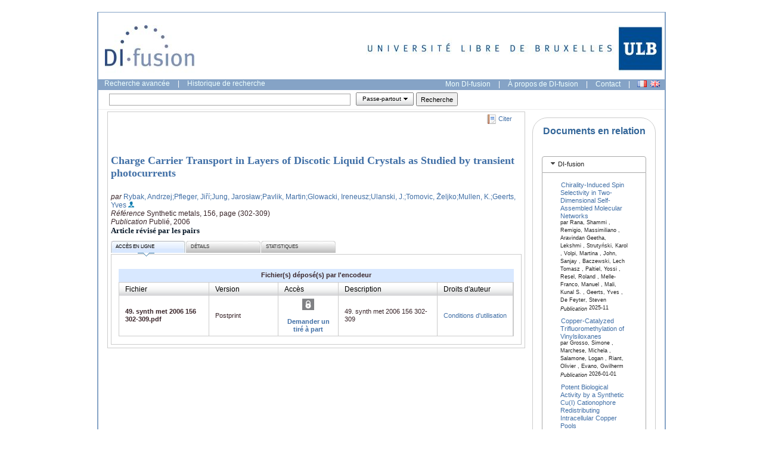

--- FILE ---
content_type: text/html; charset=UTF-8
request_url: https://difusion.ulb.ac.be/vufind/Record/ULB-DIPOT:oai:dipot.ulb.ac.be:2013/74068/Holdings
body_size: 81376
content:
 
  

 
 

 
<!DOCTYPE HTML PUBLIC "-//W3C//DTD HTML 4.01 Transitional//EN">
<html lang="fr">
  <head>
    <title>DI-fusion Holdings: Charge Carrier Transport in Layers of Discotic...</title>
    <?xml version="1.0" encoding="UTF-8"?>
<meta name="citation_title" content="Charge Carrier Transport in Layers of Discotic Liquid Crystals as Studied by transient photocurrents"/><meta name="dc.contributor" content="Rybak, Andrzej"/><meta name="citation_author" content="Rybak, Andrzej"/><meta name="dc.contributor" content="Pfleger, Jiří"/><meta name="citation_author" content="Pfleger, Jiří"/><meta name="dc.contributor" content="Jung, Jarosław"/><meta name="citation_author" content="Jung, Jarosław"/><meta name="dc.contributor" content="Pavlik, Martin"/><meta name="citation_author" content="Pavlik, Martin"/><meta name="dc.contributor" content="Glowacki, Ireneusz"/><meta name="citation_author" content="Glowacki, Ireneusz"/><meta name="dc.contributor" content="Ulanski, J."/><meta name="citation_author" content="Ulanski, J."/><meta name="dc.contributor" content="Tomovic, Ẑeljko"/><meta name="citation_author" content="Tomovic, Ẑeljko"/><meta name="dc.contributor" content="Mullen, K."/><meta name="citation_author" content="Mullen, K."/><meta name="dc.contributor" content="Geerts, Yves"/><meta name="citation_author" content="Geerts, Yves"/><meta name="citation_journal_title" content="Synthetic metals"/><meta name="dc.relation.ispartof" content="Synthetic metals"/><meta name="citation_volume" content="156"/><meta name="dc.citation.volume" content="156"/><meta name="citation_firstpage" content="302"/><meta name="dc.citation.spage" content="302"/><meta name="citation_lastpage" content="309"/><meta name="dc.citation.epage" content="309"/><meta name="citation_date" content="2006"/><meta name="dc.date" content="2006"/><meta name="dc.language" content="en"/><meta name="citation_issn" content="0379-6779"/><meta name="dc.identifier" content="0379-6779"/><meta name="citation_public_url" content="http://hdl.handle.net/2013/"/>

    <!--meta name="verify-v1" content="SvOhDTuY/cQEbL7BysDViStEa6zXT/Ddwsu4NaxM44I=" /-->
    <meta name="google-site-verification" content="vRvHUupbC9e73D5W_mYQEKTLWMEwCIv1m_Bf-rXJxUQ" />
    <meta name="msvalidate.01" content="44FFA977B8B12A2CD3FB5159BBBA3F00" />  
    <link rel="unapi-server" type="application/xml" title="unAPI" href="http://difusion-svc.ulb.ac.be:8080/funapi/dspace-pmh"> 


    <link rel="search" type="application/opensearchdescription+xml" title="Library Catalog Search" href="https://difusion.ulb.ac.be/vufind/Search/OpenSearch?method=describe">
    <link rel="stylesheet" type="text/css" media="screen" href="/vufind/interface/themes/ulb/css/details.css"> 
    <link rel="stylesheet" type="text/css" media="screen" href="/vufind/interface/themes/ulb/css/styles.css">
    <link rel="stylesheet" type="text/css" media="print" href="/vufind/interface/themes/ulb/css/print.css">

    <link rel="stylesheet" type="text/css" media="screen" href="/vufind/interface/themes/ulb/css/datatable.css" />


    <meta http-equiv="Content-Type" content="text/html;charset=utf-8">
    <meta name="description" content="DI-fusion, le Dépôt institutionnel numérique de l'ULB, est l'outil de référencementde la production scientifique de l'ULB.L'interface de recherche DI-fusion permet de consulter les publications des chercheurs de l'ULB et les thèses qui y ont été défendues.">
    <script language="JavaScript" type="text/javascript">
      path = '/vufind';
      // path = 'https://difusion.ulb.ac.be/vufind';
    </script>

<!--    <link rel="stylesheet" type="text/css" media="screen" href="/vufind/css/datatable.css" /> -->
<!--    <link rel="stylesheet" type="text/css" media="screen" href="/vufind/css/button.css" /> -->




    <link rel="stylesheet" type="text/css" media="screen" href="/vufind/interface/themes/ulb/css/accordionview.css" />







    <!--link rel="stylesheet" href="/vufind/interface/themes/ulb/css/jquery-ui.css" type="text/css" media="all" /-->
	 <link rel="stylesheet" href="https://ajax.googleapis.com/ajax/libs/jqueryui/1.12.1/themes/smoothness/jquery-ui.css" type="text/css" media="all" />




<!--    <script type="text/javascript" src="/vufind/js/accordionview.js"> -->


   <!-- <script language="JavaScript" type="text/javascript" src="/vufind/js/yui/yahoo-dom-event.js"></script> 
    <script language="JavaScript" type="text/javascript" src="/vufind/js/yui/yahoo-min.js"></script>
     <script language="JavaScript" type="text/javascript" src="/vufind/js/yui/event-min.js"></script>
    <script language="JavaScript" type="text/javascript" src="/vufind/js/yui/connection-min.js"></script>
    <script language="JavaScript" type="text/javascript" src="/vufind/js/yui/dragdrop-min.js"></script> -->
    <script language="JavaScript" type="text/javascript" src="/vufind/js/scripts.js"></script>
    <script language="JavaScript" type="text/javascript" src="/vufind/js/rc4.js"></script>
    <script language="JavaScript" type="text/javascript" src="/vufind/js/ajax.yui.js"></script>
  
    <!-- <script language="JavaScript" type="text/javascript" src="/vufind/js/yui/yuiloader-beta-min.js"></script>
    <script language="JavaScript" type="text/javascript" src="/vufind/js/yui/element-beta-min.js"></script>
    <script language="JavaScript" type="text/javascript" src="/vufind/js/yui/datasource-beta-min.js"></script>
    <script language="JavaScript" type="text/javascript" src="/vufind/js/yui/datatable-beta-min.js"></script> -->







<!--CSS source files for the entire YUI Library--> 
<!--CSS Foundation: (also partially aggegrated in reset-fonts-grids.css; does not include base.css)--> 
<!-- <link rel="stylesheet" type="text/css" href="http://yui.yahooapis.com/2.7.0/build/reset/reset-min.css"> 
<link rel="stylesheet" type="text/css" href="http://yui.yahooapis.com/2.7.0/build/base/base-min.css"> 
<link rel="stylesheet" type="text/css" href="http://yui.yahooapis.com/2.7.0/build/fonts/fonts-min.css"> 
<link rel="stylesheet" type="text/css" href="http://yui.yahooapis.com/2.7.0/build/grids/grids-min.css"> --> 
 
<!--CSS for Controls:--> 
<link rel="stylesheet" type="text/css" href="/vufind/yui_2.7.0b/build/button/assets/skins/sam/button.css"> 
<link rel="stylesheet" type="text/css" href="/vufind/yui_2.7.0b/build/menu/assets/skins/sam/menu.css"> 
<!-- <link rel="stylesheet" type="text/css" href="/vufind/yui_2.7.0b/2.7.0/build/container/assets/skins/sam/container.css"> 
<link rel="stylesheet" type="text/css" href="/vufind/yui_2.7.0b/build/menu/assets/skins/sam/menu.css"> 
<link rel="stylesheet" type="text/css" href="/vufind/yui_2.7.0b/build/autocomplete/assets/skins/sam/autocomplete.css"> 
<link rel="stylesheet" type="text/css" href="/vufind/yui_2.7.0b/build/button/assets/skins/sam/button.css"> 
<link rel="stylesheet" type="text/css" href="/vufind/yui_2.7.0b/build/calendar/assets/skins/sam/calendar.css"> 
<link rel="stylesheet" type="text/css" href="/vufind/yui_2.7.0b/build/carousel/assets/skins/sam/carousel.css"> 
<link rel="stylesheet" type="text/css" href="/vufind/yui_2.7.0b/build/colorpicker/assets/skins/sam/colorpicker.css"> 
<link rel="stylesheet" type="text/css" href="/vufind/yui_2.7.0b/build/datatable/assets/skins/sam/datatable.css"> 
<link rel="stylesheet" type="text/css" href="/vufind/yui_2.7.0b/build/editor/assets/skins/sam/editor.css"> 
<link rel="stylesheet" type="text/css" href="/vufind/yui_2.7.0b/build/imagecropper/assets/skins/sam/imagecropper.css"> 
<link rel="stylesheet" type="text/css" href="/vufind/yui_2.7.0b/build/layout/assets/skins/sam/layout.css"> 
<link rel="stylesheet" type="text/css" href="/vufind/yui_2.7.0b/build/paginator/assets/skins/sam/paginator.css"> 
<link rel="stylesheet" type="text/css" href="/vufind/yui_2.7.0b/build/resize/assets/skins/sam/resize.css"> 
<link rel="stylesheet" type="text/css" href="/vufind/yui_2.7.0b/build/tabview/assets/skins/sam/tabview.css"> 
<link rel="stylesheet" type="text/css" href="/vufind/yui_2.7.0b/build/treeview/assets/skins/sam/treeview.css">  -->
 
 
<!--JavaScript source files for the entire YUI Library:--> 
 
<!--YUI Core (also aggregated in yahoo-dom-event.js; see readmes in the 
YUI download for details on each of the aggregate files and their contents):--> 
<script type="text/javascript" src="/vufind/yui_2.7.0b/build/yahoo/yahoo-min.js"></script> 
<script type="text/javascript" src="/vufind/yui_2.7.0b/build/dom/dom-min.js"></script> 
<script type="text/javascript" src="/vufind/yui_2.7.0b/build/event/event-min.js"></script> 
 
<!--Utilities (also partialy aggregated utilities.js; see readmes in the 
YUI download for details on each of the aggregate files and their contents):--> 
<script type="text/javascript" src="/vufind/yui_2.7.0b/build/element/element-min.js"></script> 
<script type="text/javascript" src="/vufind/yui_2.7.0b/build/animation/animation-min.js"></script> 
<script type="text/javascript" src="/vufind/yui_2.7.0b/build/connection/connection-min.js"></script> 
<script type="text/javascript" src="/vufind/yui_2.7.0b/build/cookie/cookie-min.js"></script> 
<script type="text/javascript" src="/vufind/yui_2.7.0b/build/datasource/datasource-min.js"></script> 
<script type="text/javascript" src="/vufind/yui_2.7.0b/build/dragdrop/dragdrop-min.js"></script> 
<script type="text/javascript" src="/vufind/yui_2.7.0b/build/get/get-min.js"></script> 
<script type="text/javascript" src="/vufind/yui_2.7.0b/build/history/history-min.js"></script> 
<script type="text/javascript" src="/vufind/yui_2.7.0b/build/imageloader/imageloader-min.js"></script> 
<script type="text/javascript" src="/vufind/yui_2.7.0b/build/json/json-min.js"></script> 
<script type="text/javascript" src="/vufind/yui_2.7.0b/build/resize/resize-min.js"></script> 
<script type="text/javascript" src="/vufind/yui_2.7.0b/build/selector/selector-min.js"></script> 
<script type="text/javascript" src="/vufind/yui_2.7.0b/build/yuiloader/yuiloader-min.js"></script> 
 
<!--YUI's UI Controls:--> 
<script type="text/javascript" src="/vufind/yui_2.7.0b/build/container/container-min.js"></script> 
<script type="text/javascript" src="/vufind/yui_2.7.0b/build/menu/menu-min.js"></script> 
<script type="text/javascript" src="/vufind/yui_2.7.0b/build/autocomplete/autocomplete-min.js"></script> 
<script type="text/javascript" src="/vufind/yui_2.7.0b/build/button/button-min.js"></script> 
<script type="text/javascript" src="/vufind/yui_2.7.0b/build/calendar/calendar-min.js"></script> 
<script type="text/javascript" src="/vufind/yui_2.7.0b/build/charts/charts-min.js"></script> 
<script type="text/javascript" src="/vufind/yui_2.7.0b/build/colorpicker/colorpicker-min.js"></script> 
<script type="text/javascript" src="/vufind/yui_2.7.0b/build/datatable/datatable-min.js"></script> 
<script type="text/javascript" src="/vufind/yui_2.7.0b/build/editor/editor-min.js"></script> 
<script type="text/javascript" src="/vufind/yui_2.7.0b/build/imagecropper/imagecropper-min.js"></script> 
<script type="text/javascript" src="/vufind/yui_2.7.0b/build/layout/layout-min.js"></script> 
<script type="text/javascript" src="/vufind/yui_2.7.0b/build/paginator/paginator-min.js"></script> 
<script type="text/javascript" src="/vufind/yui_2.7.0b/build/slider/slider-min.js"></script> 
<script type="text/javascript" src="/vufind/yui_2.7.0b/build/tabview/tabview-min.js"></script> 
<script type="text/javascript" src="/vufind/yui_2.7.0b/build/treeview/treeview-min.js"></script> 
<script type="text/javascript" src="/vufind/yui_2.7.0b/build/uploader/uploader-min.js"></script> 





<!-- <link rel="stylesheet" type="text/css" href="/vufind/yui_2.7.0b/build/menu/assets/skins/sam/menu.css" />
<link rel="stylesheet" type="text/css" href="/vufind/yui_2.7.0b/build/button/assets/skins/sam/button.css" />
<script type="text/javascript" src="/vufind/yui_2.7.0b/build/yuiloader/yuiloader-min.js"></script>

<script type="text/javascript" src="/vufind/yui_2.7.0b/build/dom/dom-min.js"></script>
<script type="text/javascript" src="/vufind/yui_2.7.0b/build/event/event-min.js"></script>
<script type="text/javascript" src="/vufind/yui_2.7.0b/build/container/container_core-min.js"></script>
<script type="text/javascript" src="/vufind/yui_2.7.0b/build/menu/menu-min.js"></script>
<script type="text/javascript" src="/vufind/yui_2.7.0b/build/element/element-min.js"></script>
<script type="text/javascript" src="/vufind/yui_2.7.0b/build/button/button-min.js"></script> -->


<!-- <link rel="stylesheet" type="text/css" href="/vufind/yui_2.7.0b/assets/yui.css?v=3" >
<link rel="stylesheet" type="text/css" href="/vufind/yui_2.7.0b/assets/dpSyntaxHighlighter.css"> -->






<!-- Dependencies -->
<!-- Sam Skin CSS for TabView -->

<!-- Source file for TabView -->

<style type="text/css">

	/*	Style the <fieldset> since the Reset CSS removes the default style. */
	pre {
		background-color: #ccc;
	}
	
	.yui-menu-button em.yui-button-label .yui-button{

		font-style: normal;
		height: 14px;
		display: block;
		text-align: left;
		white-space: nowrap;

		/* Hide the overflow if the text label exceeds 5em in width. */
		overflow: hidden;

		/* 
			IE, Safari and Opera support the ability to add ellipsis when the text 
			label exceeds 10em in width.
		*/
		text-overflow: ellipsis;
		-o-text-overflow: ellipsis;

	}

	li.yui-button-selectedmenuitem {
		background: url(/vufind/images/checkbox.png) left center no-repeat;
	}

	td {
           border-style: none; 
	   padding: 1px;
	   font-size: 90%
	}
</style>





















<script src="https://ajax.googleapis.com/ajax/libs/jquery/3.6.0/jquery.min.js" type="text/javascript"></script>
<script src="https://ajax.googleapis.com/ajax/libs/jqueryui/1.12.1/jquery-ui.min.js" type="text/javascript"></script>

<script type="text/javascript">
function showElement(elementId) {
	document.getElementById(elementId).style.visibility='visible';
}
function hideElement(elementId) {
	document.getElementById(elementId).style.visibility='hidden';
}
function exportFormatChange(changedId, elementId1, elementId2, elementId3, elementId4, elementId5, elementId6) {
        var dropdownIndex = document.getElementById(changedId).selectedIndex;
        var dropdownValue = document.getElementById(changedId)[dropdownIndex].value;
 	if(dropdownValue == 'csv' ) {
                hideElement(elementId1);
                hideElement(elementId2);
                //hideElement(elementId3);
                //hideElement(elementId4);
                //hideElement(elementId5);
                hideElement(elementId6);
		}
        if(dropdownValue == 'ris' || dropdownValue == 'bibtex') {
                hideElement(elementId1);
                hideElement(elementId2);
                //hideElement(elementId3);
                hideElement(elementId4);
                hideElement(elementId5);
                hideElement(elementId6);
        } else {
                showElement(elementId1);
                showElement(elementId2);
                showElement(elementId3);
                showElement(elementId4);
                showElement(elementId5);
                //showElelement(elementId6);
        }
}
function getScholarEmail(scholarId,scholarInst) {
    var link = document.getElementById('scholarEmail');
    var loading = document.getElementById('scholarEmailLoading');

    // Load Popup Box Content from AJAX Server
    var url = path + "/Search/AJAX";
    var params = 'method=GetScholarEmail' +
                 '&id=' + scholarId +
		 '&inst=' + scholarInst;
        //alert( url+'?'+params);
    var callback =
    { 
        success: function(transaction) {
            var response = transaction.responseXML.documentElement;
           // var response = transaction.responseText;
	    //alert(response);
            if (response) {
                loading.style.display = 'none';
                 email = response.getElementsByTagName('email').item(0).firstChild.nodeValue;
		link.innerHTML = '<a href="' + email + '?subject=DI-fusion:"><img src="/vufind/images/Mail_icon.gif" alt=Contacter ce chercheur" title=Contacter ce chercheur" align="absmiddle"></a>';
            } else {
                loading.innerHTML = "Error: Cannot Load Scholar's email";
            }
        },
        failure: function(transaction) {
            statusList.innerHTML = 'Error: Cannot Load Statuses';
        }
    }
    var transaction = YAHOO.util.Connect.asyncRequest('GET', url+'?'+params, callback, null);
}

function getScholarOrcid(scholarId,scholarInst) {
    var link = document.getElementById('scholarOrcid');
    var loading = document.getElementById('scholarEmailLoading');
    link.innerHTML='';
    // Load Popup Box Content from AJAX Server
    var url = path + "/Search/AJAX";
    var params = 'method=GetScholarOrcid' +
                 '&id=' + scholarId +
                 '&inst=' + scholarInst;
        //alert( url+'?'+params);
    var callback =
    {
        success: function(transaction) {
            var response = transaction.responseXML.documentElement;
            //var response = transaction.responseText;
            //alert(response);
            if (response) {
                loading.style.display = 'none';
                 orcid = '   http://orcid.org/'+response.getElementsByTagName('orcid').item(0).firstChild.nodeValue;

                 link.innerHTML = '<p> <img src="/vufind/images/orcid.png" alt=Contacter ce chercheur" title="ORCIDiD Identifier" align="absmiddle">' + '<a href ='+ orcid + '  target="_blank">'+  orcid +'</a>'+'</p>';
            } else {
                loading.innerHTML = "Error: Cannot Load Scholar's email";
            }
        },
        failure: function(transaction) {
            statusList.innerHTML = 'Error: Cannot Load Statuses';
        }
    }
    var transaction = YAHOO.util.Connect.asyncRequest('GET', url+'?'+params, callback, null);
}
function showExport(obj, scholarName, scholarId, scholarInst, x, y) {

	getScholarEmail(scholarId,scholarInst);
	getScholarOrcid(scholarId,scholarInst);
        document.getElementById('scholarName').innerHTML = scholarName;
        document.getElementById('scholarID').value = scholarId;
        document.getElementById('scholarInst').value = scholarInst;

        document.getElementById('exportDate').style.visibility = "visible";
        document.getElementById('exportSort').style.visibility = "visible";
        document.getElementById('exportRoles').style.visibility = "visible";    
        document.getElementById('exportFulltext').style.visibility = "visible";
        document.getElementById('exportFields').style.visibility = "visible";
        document.getElementById('exportOrcid').style.visibility = "visible";
        showFloat(obj, x, y);

        var selObj = document.getElementById('format');
        selObj.selectedIndex = 0;

}

function hideExport() {
        document.getElementById('floatdiv_export').style.visibility = "hidden";
        document.getElementById('exportDate').style.visibility = "hidden";
        //document.getElementById('exportType').style.visibility = "hidden";
        document.getElementById('exportSort').style.visibility = "hidden";
        document.getElementById('exportRoles').style.visibility = "hidden";
        document.getElementById('exportFulltext').style.visibility = "hidden";
        document.getElementById('exportFields').style.visibility = "hidden";
	document.getElementById('exportOrcid').style.visibility = "hidden";
	document.getElementById('filetype').value = 'pdf';
}
function showFloat(obj, x, y) {
        var div = document.getElementById(obj);
        if (x != null && y != null)
        {
                div.style.top = y+"px";
                div.style.left = x+"px";
                div.style.margin = "0px";
        }
        div.style.visibility = "visible";
}

                var lang='fr';
                if (lang == 'fr') {
                        jQuery(function($){
                                $.datepicker.regional['fr'] = {clearText: 'Effacer', clearStatus: '',
                                        closeText: 'Fermer', closeStatus: 'Fermer sans modifier',
                                        prevText: '<Préc', prevStatus: 'Voir le mois précédent',
                                        nextText: 'Suiv>', nextStatus: 'Voir le mois suivant',
                                        currentText: 'Courant', currentStatus: 'Voir le mois courant',
                                        monthNames: ['Janvier','Février','Mars','Avril','Mai','Juin',
                                        'Juillet','Août','Septembre','Octobre','Novembre','Décembre'],
                                        monthNamesShort: ['Jan','Fév','Mar','Avr','Mai','Jun',
                                        'Jul','Aoû','Sep','Oct','Nov','Déc'],
                                        monthStatus: 'Voir un autre mois', yearStatus: 'Voir un autre année',
                                        weekHeader: 'Sm', weekStatus: '',
                                        dayNames: ['Dimanche','Lundi','Mardi','Mercredi','Jeudi','Vendredi','Samedi'],
                                        dayNamesShort: ['Dim','Lun','Mar','Mer','Jeu','Ven','Sam'],
                                        dayNamesMin: ['Di','Lu','Ma','Me','Je','Ve','Sa'],
                                        dayStatus: 'Utiliser DD comme premier jour de la semaine', dateStatus: 'Choisir le DD, MM d',
                                        dateFormat: 'yy-mm-dd', firstDay: 0,
                                        initStatus: 'Choisir la date', isRTL: false};
                                $.datepicker.setDefaults($.datepicker.regional['fr']);
                        });
                }
                else {
                        jQuery(function($){
                                $.datepicker.regional[''] = {
                                        dateFormat: 'yy-mm-dd'};
                                $.datepicker.setDefaults($.datepicker.regional['']);
                        });
                }
function submitExport() {
	var scholarID = document.getElementById('scholarID').value;
	var mylang = 'fr';
        var scholarInst = document.getElementById('scholarInst').value;
        var reftype= document.getElementById('reftype').value;
        var markup= document.getElementById('markup').value;
        var filetype= document.getElementById('filetype').value;
	var from = document.getElementById('dateExportFrom').value;
	var until = document.getElementById('dateExportTill').value;
	var withoutdate = document.getElementById('withoutdate').checked;
	var groupBy = document.getElementById('groupBy').value;
  	
	var select = document.getElementById('roles');
	var roles='';
  	var options = select && select.options;
  	for (var i=0, iLen=options.length; i<iLen; i++) {
    		var opt = options[i];
	    	if (opt.selected) {
			if(roles.indexOf(opt.value)<0){
      				roles+= opt.value;
			}
	    	}
  	}
	if(roles!=''){ roles ='&roles='+roles; }
	var ftlinks = document.getElementById('fulltext').checked;
	var abstracts = document.getElementById('abstract').checked;
        var orcids = document.getElementById('orcid').checked;
	var baseUrl = 'https://difusion-svc.ulb.ac.be/scholar?';
	if(ftlinks){
                markup+= 'l';
        }
        if(abstracts){
                markup+= 'a';
        }
        if(orcids){
                markup+= 'o';
        }
        //var param = 'scholarID='+scholarID+'&scholarInst='+scholarInst+'&reftype='+reftype+'&markup='+markup+'&filetype='+filetype+'&groupBy='+groupBy+'&roles='+roles;
        var param = 'scholarID='+scholarID+'&scholarInst='+scholarInst+'&reftype='+reftype+'&markup='+markup+'&filetype='+filetype+'&language='+mylang+'&groupBy='+groupBy+roles;
	if(filetype=='bibtex'||filetype=='ris'){
		param = 'scholarID='+scholarID+'&scholarInst='+scholarInst+'&reftype='+filetype+'&markup=al'+'&filetype='+filetype+'&groupBy=genredifusion'+roles;
	}
	if(filetype=='csv'){
                param = 'scholarID='+scholarID+'&scholarInst='+scholarInst+'&reftype=csv'+'&markup='+markup+'&filetype='+filetype+'&groupBy=genredifusion'+roles;
        }
	var query = '';
	if(withoutdate){
		from = from -1;
		if(until!='9999')until = until+1; 
	  	query = '-pubdateStr:[0000 TO '+from+'-12-31] AND -pubdateStr:['+until+' TO 9999] AND (pubstatus:infoBSC:eu-repo/semantics/published OR pubstatus:infoBSC:eu-repo/semantics/nonPublished OR pubstatus:infoBSC:eu-repo/semantics/inPress OR pubstatus:infoBSC:eu-repo/semantics/submittedForPublication)';
	}
	else {
		query = 'pubdateStr:['+from+' TO '+until+'-12-31]';
	}
	param+= '&query='+query;
	window.open(baseUrl+param);
}
</script>

<style>

/* body
{
        font-family:Arial, Helvetica, sans-serif, "Tw Cen MT";
        font-size:11px;
} */

.float_header
{
        height:30px;
        width:100%;
        background-color:#85a3c6;
        color:#036;
        font-weight:bold;
}
.float_title
{
        padding:7px 0px 0px 10px;
        float:left;
}
.float_title img
{
        vertical-align:middle;
}
.float_close
{
        padding:7px 10px 0px 10px;
        float:right;
}
.float_close a
{
        color:#303030;
}
.float_content a
{
        text-decoration:none;
        font-style:normal;
        color:#636363;
}
#floatdiv_export
{
        position:absolute;
        top:50%;
        left:50%;
       margin:-100px 0px 0px -225px;
        width:450px;
        background-color:#FFFFFF;
        border:1px solid #000000;
        color:#636363;
}
.title
{
        font-size:12px;
        font-weight:bold;
        line-height:12px;
        color:#333333;
}

</style>


























<script type="text/javascript">var switchTo5x=true;</script>
<!--<script type="text/javascript" src="http://w.sharethis.com/button/buttons.js"></script>-->
<script type="text/javascript">stLight.options({publisher: "ur-d67c4f1a-7d64-ff2c-ebc8-a217c326ff22", doNotHash: true, doNotCopy: true, hashAddressBar: false});</script>



  </head>

  <body class="yui-skin-sam">
    <!-- LightBox -->
    <a onClick="hideLightbox(); return false;"><div id="lightbox"></div></a>
    <div id="popupbox" class="popupBox"></div>
    <!-- End LightBox -->
  
    <div id="doc2" class="yui-t5" style="border:solid 2px #85a3c6; border-top:1px;"> <!-- Change id for page width, class for menu layout. -->
<div style="background-color:#fff">

<!--[if gt IE 6]>
<style>
ul.menu {
  margin-top: 2em;
  margin-left:-6.8em;
}
#difusion_footer {
  padding-bottom: 20px;
}
.hd_menu img { 
  vertical-align:middle;
}
.narrowList dd {
    width: 178px;
}
.record table#recorddetails {
        margin-top: -180px;
        margin-left: -20px;
        margin-bottom: 10px;
}
.table-container {
        width:550px;
        display:block;
        position:relative;
        top:0px;
        left:-10px;
}
.details {
  margin-top:-16px;
}
.record table#recordabstract {
        margin-left: 5px;
}
.record table#recorddetails {
        margin-top: -45px;
        margin-left: 5px;
}
.quickTips {
  font-size:85%;
}
.pagination {
  font-size:85%;
  padding:.1em 0 .3em 0;
  margin:1.6em 0 1em 12em ;
}
</style>
<![endif]-->

      <div id="hd">
        <!-- Your header. Could be an include. -->
	<table>
	<tr>
	<td width="100%"><a href="https://difusion.ulb.ac.be/vufind"><img src="/vufind/images/Logo_DIfusion.jpg" alt="DIfusion" class="logo"></a></td>
	<!--<td><a href="http://www.umons.ac.be" target="_blank"><img src="/vufind/images/awb-umons-logo.jpg" alt="UMONS" class="logo"></a></td>-->
	<td><a href="http://www.ulb.ac.be" target="_blank"><img src="/vufind/images/ULB-ligne-gauche.jpg" alt="ULB" class="logo"></a></td>
	<!--<td><a href="http://www.academiewb.be" target="_blank"><img src="/vufind/images/awb-awb-logo.jpg" alt="AWB" class="logo"></a></td>-->
	</tr>
	</table>
      </div>
    
      <!-- Search box. This should really be coming from the include. -->
      <div id="bd" style="background-color: #85a3c6;">
	<span class="sectionSub">
    	    <a href="/vufind/Search/Advanced">Recherche avancée</a> |
    	    <a href="/vufind/Search/History">Historique de recherche</a>
	</span>
        <span class="hd_menu">
          <a href="https://dipot.ulb.ac.be/dspace/mydspace" target="_blank">Mon DI-fusion</a> | 
	  <a href="https://bib.ulb.be/version-francaise/navigation/trouver-des-documents/di-fusion-depot-institutionnel" target="_blank">À propos de DI-fusion</a> |
	  <a href="mailto:di-fusion@ulb.be">Contact</a> |
          <!-- <a href="/vufind/difusion_help.pdf" target="_blank">Aide</a> | -->
          <form method="post" name="langForm" style="display:inline" id="langForm">
              <input type="hidden" id="mylang" name="mylang" value="">
              &nbsp;&nbsp;&nbsp;<img src="/vufind/images/fr.png" onClick="document.getElementById('mylang').value='fr';document.langForm.submit();" alt='Français' title='Français' align="absbottom" id="frLang"/>&nbsp;
              <img src="/vufind/images/gb.png" onClick="document.getElementById('mylang').value='en';document.langForm.submit();" alt='Anglais' title='Anglais' align="absbottom" id="enLang"/>
            </form>
        </span>
     </div>
      <div id="bd" style="background-color:#fff; padding-top: .3em; padding-bottom: .3em;">
            <div id="yui-b" style="margin-left:2px;">
		<script>
			YAHOO.example.init = function () {
                
        		// "contentready" event handler for the "submitbuttonsfrommarkup" <fieldset>
           
        		YAHOO.util.Event.onContentReady("submitbuttonsfrommarkup", function () {
            		// Create a Button using an existing <input> element as a data source
          //  		var oSubmitButton1 = new YAHOO.widget.Button("submit", { name:"submitButton" , value: "Recherche" });
        		});
        
         		function onExampleSubmit(p_oEvent) {
            		var bSubmit = window.confirm("Are you sure you want to submit this form?");
            		if(!bSubmit) {
                		YAHOO.util.Event.preventDefault(p_oEvent);
            		}
        		} 
        		YAHOO.util.Event.on("searchForm", "submit", true);
    		} ();
		</script>

              <form method="GET" action="/vufind/Search/Home" name="searchForm" class="search" id="searchForm">
		<table>
		  <tr>
                    <td style="border-style: none">
			<fieldset>
                	<!-- <span><input type="text" name="lookfor" size="80" value="" class="lookforbox"></span> -->
                	<span><input type="text" name="lookfor" size="80" value="" class="lookforbox"></span>
			</fieldset>
		    </td>
		    <td style="border-style: none">
			<fieldset>
                	<span class="selectindex"><label id="type-container"><select name="type" id="type" style="padding: 2px;">
                  		<option name="general" value="general">Passe-partout</option>
                  		<option name="title" value="title">Titre</option>
                  		<option name="person" value="person">Personne</option>
                	</select></label></span>
			</fieldset>
		     </td>
		     <td style="border-style: none">
              		<input type="hidden" id="sort" name="sort" value="pubdate desc">
			<fieldset id="submitbuttonsfrommarkup">
                		<!-- <input type="submit" name="submit" id="submit" value="Recherche" class="searchbutton"> -->
                		<input type="submit" name="submitButton" id="submit" style="height:23px; width:70px" value="Recherche">
        		</fieldset>
		     </td>
		   </tr>
		</table>
              </form>
		<script type="text/javascript">
        		YAHOO.util.Event.onDOMReady(function () {
                		var Button = YAHOO.widget.Button;
                		//      "render" event handler for a Button's Menu - responsible for setting
                		//       the default value for the Button's "selectedMenuItem" attribute.
                		var onMenuRender = function (type, args, button) {
                        	button.set("selectedMenuItem", this.getItem(0));
                	};
                	//      "Change" event handler for a Button that will set
                	//      the Button's "label" attribute to the value of the "text"
                	//      configuration property of the MenuItem that was clicked.
                	var onSelectedMenuItemChange = function (event) {
                        	var oMenuItem = event.newValue;
                        	this.set("label", ("<em class=\"yui-button-label\">" +
                                                oMenuItem.cfg.getProperty("text") + "</em>"));
                	};
                	//      "submit" event handler for a Button's parent form - repsonsible for
                	//      rendering a Menu that was to be lazy loaded, but never clicked on,
                	//      and therefore never rendered.
                	var onFormSubmit = function (event, button) {
                        	var oMenuItem = button.get("selectedMenuItem"),
                                	UA = YAHOO.env.ua,
                                	oEvent,
                                	oMenu;
                        	if (!oMenuItem) {
                                	//      Pause submission of the form until the Button's Menu
                                	//      is rendered
                                	YAHOO.util.Event.preventDefault(event);
                                	oMenu = button.getMenu();
                                	oMenu.addItems(oMenu.itemData);
                                	oMenu.subscribe("render", function () {
                                        	var bSubmitForm;
                                        	if (UA.ie) {
                                                	bSubmitForm = this.fireEvent("onsubmit");
                                        	}
                                        	else {  // Gecko, Opera, and Safari
                                                	oEvent = document.createEvent("HTMLEvents");
                                                	oEvent.initEvent("submit", true, true);
                                                	bSubmitForm = this.dispatchEvent(oEvent);

                                        	}
                                        	//      In IE and Safari, dispatching a "submit" event to a form
                                        	//      WILL cause the form's "submit" event to fire, but WILL
                                        	//      NOT submit the form.  Therefore, we need to call the
                                        	//      "submit" method as well.
                                        	if ((UA.ie || UA.webkit) && bSubmitForm) {
                                                	this.submit();
                                        	}
                                	}, this, true);
                        		oMenu.render(oMenu.cfg.getProperty("container"));
                        	}
                	};
                	var oMenuButton1;
						oMenuButton1 = new Button({
                                                        id: "menubutton-1",
                                                        name: "menubutton-1",
                                                        label: "<em class=\"yui-button-label\">Passe-partout</em>",
                                                        type: "menu",
                                                        menu: "type",
                                                        container: "type-container"
                	});
			                 	//      Register a "selectedMenuItemChange" event handler that will sync the
                	//      Button's "label" attribute to the MenuItem that was clicked.
                	oMenuButton1.on("selectedMenuItemChange", onSelectedMenuItemChange);
			});
		</script>
            </div>
        </div>

      	<script language="JavaScript" type="text/javascript" src="/vufind/services/Record/ajax.js"></script>
<script type='text/javascript' src='https://d1bxh8uas1mnw7.cloudfront.net/assets/embed.js'></script>
<script language="JavaScript" type="text/javascript">
	function bookmarkThis(url, title) {
		if (window.sidebar) { // FireFox
			window.sidebar.addPanel(title, url, "");
		}
		else if (window.opera && window.print) { // Opera
			var elem = document.createElement('a');
			elem.setAttribute('href',url);
			elem.setAttribute('title',title);
			elem.setAttribute('rel','sidebar');
			elem.click();
		}
		else if (document.all) { // Internet Explorer 
			window.external.AddFavorite(url,title);
		}
	}
</script>
<div id="bd">
  <div id="yui-main" class="content">
    <div class="yui-b first contentbox">
      <div class="yui-ge">

        <div class="record">
                   
				
          <ul class="tools">
            <!--<li><a href="#" class="bookmark" onClick="javascript: bookmarkThis('http://hdl.handle.net/2013/ULB-DIPOT:oai:dipot.ulb.ac.be:2013/74068','Holdings: Charge Carrier Transport in Layers of Discotic Liquid Crystals as Studied by transient photocurrents');">&nbsp;Mettre en favoris</a></li>
-->
		
            <li><a href="https://difusion.ulb.ac.be/vufind/Record/ULB-DIPOT:oai:dipot.ulb.ac.be:2013/74068/Cite" class="cite" onClick="getLightbox('Record', 'Cite', 'ULB-DIPOT:oai:dipot.ulb.ac.be:2013/74068', null, 'Citer'); return false;">Citer</a></li>
            <!-- <li><a href="https://difusion.ulb.ac.be/vufind/Record/ULB-DIPOT:oai:dipot.ulb.ac.be:2013/74068/SMS" class="sms" onClick="getLightbox('Record', 'SMS', 'ULB-DIPOT:oai:dipot.ulb.ac.be:2013/74068', null, 'Text this'); return false;">Text this</a></li>--> 
            <!-- <li><a href="https://difusion.ulb.ac.be/vufind/Record/ULB-DIPOT:oai:dipot.ulb.ac.be:2013/74068/Email" class="mail" onClick="getLightbox('Record', 'Email', 'ULB-DIPOT:oai:dipot.ulb.ac.be:2013/74068', null, 'Envoyer'); return false;">Envoyer</a></li> --> 


            <li>
             <!--   <script type="text/javascript" src="http://w.sharethis.com/widget/?tabs=web%2Cemail&amp;charset=utf-8&amp;services=reddit%2Cfacebook%2Cdigg%2Cdelicious%2Cstumbleupon%2Ctechnorati%2Cgoogle_bmarks%2Cyahoo_myweb%2Cmagnolia%2Cfurl&amp;style=default&amp;publisher=cab05d36-ae42-46db-8dbd-199aea87c990&amp;linkfg=%230066cc"></script>-->
	<!--	<span class='st_email'></span>-->
            </li>
 <!--	<li title=''> APA</li>-->

<li data-badge-popover="right" data-badge-type="donut"  data-hide-no-mentions="true" class="altmetric-embed" data-doi="" ></li>

          </ul>

          <div style="clear: right;"></div>

          
	  <br/>

                                                                                                                                                                                                                                                                                                                                                                                                                                                                                                                                                                                                                                                                                                                                                                                                                                                                                                                                                                                                                                                                
	  	  <!-- 			   -->

<!--    <span class="Z3988"
                    title="ctx_ver=Z39.88-2004&amp;rft_val_fmt=info%3Aofi%2Ffmt%3Akev%3Amtx%3Ajournal&amp;rfr_id=info%3Asid%2Fvufind.svn.sourceforge.net%3Agenerator&amp;rft.genre=article&amp;rft.title=Charge%20Carrier%20Transport%20in%20Layers%20of%20Discotic%20Liquid%20Crystals%20as%20Studied%20by%20transient%20photocurrents&amp;rft.au=Rybak%2C%20Andrzej&amp;rft.au=Pfleger%2C%20Ji%C5%99%C3%AD&amp;rft.au=Jung%2C%20Jaros%C5%82aw&amp;rft.au=Pavlik%2C%20Martin&amp;rft.au=Glowacki%2C%20Ireneusz&amp;rft.au=Ulanski%2C%20J.&amp;rft.au=Tomovic%2C%20%E1%BA%90eljko&amp;rft.au=Mullen%2C%20K.&amp;rft.au=Geerts%2C%20Yves&amp;rft.date=&amp;rft.issn=">
          </span> -->

	                                                                            			                        				                                            			                        				                                            			                                			                                    <abbr class="unapi-id"  />


        <div class="brief">
          <!-- Display brief record -->
          <div class="resultitem">
		<br><br>
		<div id="resultItemLine1"> <h1><B><a href="/vufind/Record/ULB-DIPOT:oai:dipot.ulb.ac.be:2013/74068/Holdings">Charge Carrier Transport in Layers of Discotic Liquid Crystals as Studied by transient photocurrents</a></h1></B></div><br><div id="resultItemLine2"   ><i>par </i> <a href="/vufind/Author/Home?author=Rybak, Andrzej">Rybak, Andrzej</a><a href="/vufind/Author/Home?author=Pfleger, Jiří">;Pfleger, Jiří</a><a href="/vufind/Author/Home?author=Jung, Jarosław">;Jung, Jarosław</a><a href="/vufind/Author/Home?author=Pavlik, Martin">;Pavlik, Martin</a><a href="/vufind/Author/Home?author=Glowacki, Ireneusz">;Glowacki, Ireneusz</a><a href="/vufind/Author/Home?author=Ulanski, J.">;Ulanski, J.</a><a href="/vufind/Author/Home?author=Tomovic, Ẑeljko">;Tomovic, Ẑeljko</a><a href="/vufind/Author/Home?author=Mullen, K.">;Mullen, K.</a><a href="/vufind/Author/Home?author=Geerts, Yves">;Geerts, Yves</a><a href="#" onclick="showExport('floatdiv_export' ,'Geerts Yves','21062','ULB', 280 ,  175);"> <img src="/vufind/images/ULB/publications_list.png" Cliquez pour télécharger la liste de publications de l'auteur style="vertical-align: baseline";></a><br> <i>Référence </i> Synthetic metals, 156, page (302-309)<br> <i>Publication </i>Publié, 2006</div>
          </div>
          <div id="resultItemLine3">
                                                                                                       
<!-- <img src="/vufind/images/articlePeerReview.gif" alt="Article révisé par les pairs" style="vertical-align: middle;" title="Article révisé par les pairs" > -->
			<span class="record_genre">Article révisé par les pairs</span>
                                                  </div>
        </div>

          <!-- Display Book Cover -->
          <div class="alignleft">
          <!-- ----              <img alt="Book Cover" src="/vufind/bookcover.php" alt="No Cover Image">
             ---- -->
          </div>
          <!-- End Book Cover -->

          <!-- Display Main Details -->
	<!-- ---- <table>
            <tr valign="top">
              <th>Étiquettes: </th>
              <td>
                <span style="float:right;">
                  <a href="https://difusion.ulb.ac.be/vufind/Record/ULB-DIPOT:oai:dipot.ulb.ac.be:2013/74068/AddTag" class="tool add"
                     onClick="getLightbox('Record', 'AddTag', 'ULB-DIPOT:oai:dipot.ulb.ac.be:2013/74068', null, 'Add Tag'); return false;">Ajouter</a>
                </span>
                <div id="tagList">
                                      No Tags, Be the first to tag this record!
                                  </div>
              </td>
            </tr>
          </table> ---- -->


          <!-- End Main Details -->
          
	  <div style="font-size:0;height:8px;"></div>

          <!-- Display Tab Navigation -->
          <div id="tabnav" style="clear: left;">
            <ul>
	                    <li class="active">
                <!-- <a href="https://difusion.ulb.ac.be/vufind/Record/ULB-DIPOT:oai:dipot.ulb.ac.be:2013/74068/Holdings" class="first"><span></span>Accès</a> -->
                <a href="https://difusion.ulb.ac.be/vufind/Record/ULB-DIPOT:oai:dipot.ulb.ac.be:2013/74068/Holdings" class="first"><span></span>Accès en ligne</a>
              </li>
                           <!-- <li>
                <a href="https://difusion.ulb.ac.be/vufind/Record/ULB-DIPOT:oai:dipot.ulb.ac.be:2013/74068/Description" class="first"><span></span>Description</a>
              </li>
              <li>
                <a href="https://difusion.ulb.ac.be/vufind/Record/ULB-DIPOT:oai:dipot.ulb.ac.be:2013/74068/UserComments" class="first"><span></span>Commentaires</a>
              </li>
                             -->
              <li>
                <a href="https://difusion.ulb.ac.be/vufind/Record/ULB-DIPOT:oai:dipot.ulb.ac.be:2013/74068/Details" class="first"><span></span>Détails</a>
                <!-- <a href="https://difusion.ulb.ac.be/vufind/Record/ULB-DIPOT:oai:dipot.ulb.ac.be:2013/74068/Details" class="first"><span></span>Affichage détaillé</a> -->
              </li>
	                                  <li>
                <a href="https://difusion.ulb.ac.be/vufind/Record/ULB-DIPOT:oai:dipot.ulb.ac.be:2013/74068/Stats" class="first"><span></span>Statistiques</a>
              </li>
                            		
          </div>

	  <div style="font-size:0;height:22px;"></div>

          <div class="details">
          <!--<script language="JavaScript" type="text/javascript" src="/vufind/js/view-holdings.js"></script>-->
<!--</script>-->
        <style type="text/css">
          .yui-skin-sam .yui-dt table {
                border: solid 1px #ccc;
          }
        </style>
	<center>
		<table class="striped" width="100%" border="0" cellpadding="0" cellspacing="0">
                  <tr>
                  <td width="100%" align="center"><b>Fichier(s) déposé(s) par l'encodeur</b>  <BR> 
                 </td>
                 </tr>
              </table></center> <div id="objectFilesList1"></div><script  type="text/javascript">YAHOO.example.Data1 = {yahooid1:[{"Fichier" :"<B>49. synth met 2006 156 302-309.pdf</B>","Version" :"Postprint","Droits d'auteur" :"<a href=\"https://bib.ulb.be/version-francaise/navigation/trouver-des-documents/di-fusion-depot-institutionnel/conditions-d-utilisation\" class=\"fulltext\"  target=\"new\" title=\"ULB repository usage rights\">Conditions d'utilisation</a>","Description" :"49. synth met 2006 156 302-309","Accès" :'<a href=\"https://dipot.ulb.ac.be/dspace/request-item?handle=2013/74068&sequenceText=1&nameoffile=49. synth met 2006 156 302-309.pdf&locale=fr&language=fr\" class=\"fulltext\"> <center><img src="/vufind/images/DI_Bloque.png" width="20" height="20"  title="Accès privé"> </center>\<BR><center><B>Demander un tiré à part</B></center></a>'}]};</script><script type="text/javascript">
     YAHOO.util.Event.addListener(window, "load", function () {
        YAHOO.example.objectFilesList1 = new function () {
                    var myColumnDefs =[ {
                        key:"Fichier", sortable:true, resizeable:true, width:130}, {
            key:"Version", sortable:true, resizeable:true, width:95}, {
            key:"Accès", sortable:true, resizeable:true, width:80}, {
            key:"Description", sortable:true, resizeable:true, width:145}, {

key:"Droits d'auteur", sortable:true, resizeable:true, width:106}];
	
            this.myDataSource = new YAHOO.util.DataSource(YAHOO.example.Data1.yahooid1);
            this.myDataSource.responseType = YAHOO.util.DataSource.TYPE_JSARRAY;
            this.myDataSource.responseSchema = {
		fields:["Fichier","Version","Accès","Description","Droits d'auteur"]
        };
	
        this.myDataTable = new YAHOO.widget.DataTable("objectFilesList1",
        myColumnDefs, this.myDataSource, {
            caption: ""
        });
    };
});
</script>          </div>

        </div>
      </div>
    </div>
      
  </div>
      
  <div class="yui-b">
  
    <div class="box submenu">

<!-- <script type="text/javascript" src="/vufind/js/accordionview.js"> -->
<!-- <script type="text/javascript" src="http://www.i-macro.nl/weblog/yui-accordion/accordionview/accordionview.js">
<script type="text/javascript">
   var menu = new YAHOO.widget.AccordionView('similarItemsMenu', {collapsible: true, width: '190px', expandItem: 0, animationSpeed: '0.5', animate: true, effect: YAHOO.util.Easing.easeNone});
</script> -->
<p></p>
<h3 style="font-size: 16px; text-align:center;">Documents en relation</h3>
<div id="accordion" style="width:175px;padding:15px" class="ui-accordion ui-widget ui-helper-reset">
        <h3><a href="#" style="font-size: 11px;">DI-fusion</a></h3>
        <div>
            <ul class="similar" id="similarRecords">
                <li>
          <span class="">
          <a href="https://difusion.ulb.ac.be/vufind/Record/ULB-DIPOT:oai:dipot.ulb.ac.be:2013/396968/Details">Chirality-Induced Spin Selectivity in Two-Dimensional Self-Assembled Molecular Networks</a>
          </span>
          <span style="font-size: .8em">
                    <br>
          par
                                                                              Rana, Shammi
                                                                                    , Remigio, Massimiliano
                                                                                    , Aravindan Geetha, Lekshmi
                                                                                    , Strutyński, Karol
                                                                                    , Volpi, Martina
                                                                                    , John, Sanjay
                                                                                    , Baczewski, Lech Tomasz
                                                                                    , Paltiel, Yossi
                                                                                    , Resel, Roland
                                                                                    , Melle-Franco, Manuel
                                                                                    , Mali, Kunal S.
                                                                                    , Geerts, Yves
                                                                                    , De Feyter, Steven
                                                          <br>
                          <i>Publication</i>
                                                                                            2025-11
                                                            </span>
        </li>
                <li>
          <span class="">
          <a href="https://difusion.ulb.ac.be/vufind/Record/ULB-DIPOT:oai:dipot.ulb.ac.be:2013/397767/Details">Copper-Catalyzed Trifluoromethylation of Vinylsiloxanes</a>
          </span>
          <span style="font-size: .8em">
                    <br>
          par
                                                                              Grosso, Simone
                                                                                    , Marchese, Michela
                                                                                    , Salamone, Logan
                                                                                    , Riant, Olivier
                                                                                    , Evano, Gwilherm
                                                          <br>
                          <i>Publication</i>
                                                                                            2026-01-01
                                                            </span>
        </li>
                <li>
          <span class="">
          <a href="https://difusion.ulb.ac.be/vufind/Record/ULB-DIPOT:oai:dipot.ulb.ac.be:2013/401021/Details">Potent Biological Activity by a Synthetic Cu(I) Cationophore Redistributing Intracellular Copper Pools</a>
          </span>
          <span style="font-size: .8em">
                    <br>
          par
                                                                              Renier, Nathan
                                                                                    , Weyckmans Mele, Gianluca
                                                                                    , Lelièvre, Pierre
                                                                                    , Boeckstaens, Mélanie
                                                                                    , Lavendomme, Roy
                                                                                    , Aydogan, Akin
                                                                                    , Dussein, Yannick
                                                                                    , Charbonnier, Peggy
                                                                                    , Puillet Anselme, Laurence
                                                                                    , Chovelon, Benoit
                                                                                    , Castillo-Michel, Hiram
                                                                                    , Tumanov, Nikolay
                                                                                    , Wouters, Johan
                                                                                    , Sancey, Lucie
                                                                                    , Busser, Benoit
                                                                                    , Marini, Anna Maria
                                                                                    , Veronesi, Giulia
                                                                                    , Jabin, Ivan
                                                                                    , Deniaud, Aurélien
                                                                                    , Valkenier, Hennie
                                                          <br>
                          <i>Publication</i>
                                                                                            2025-12-23
                                                            </span>
        </li>
                <li>
          <span class="">
          <a href="https://difusion.ulb.ac.be/vufind/Record/ULB-DIPOT:oai:dipot.ulb.ac.be:2013/401033/Details">Study of anion transport by amide-based macrocycles of different sizes</a>
          </span>
          <span style="font-size: .8em">
                    <br>
          par
                                                                              Norvaisa, Karolis
                                                                                    , Ummat, Hasna
                                                                                    , Halgreen, Lau
                                                                                    , Piras, Giulia
                                                                                    , Giaprakis, Alice
                                                                                    , Cataldo, Alessio
                                                                                    , Butler, Stephen J.
                                                                                    , Caltagirone, Claudia
                                                                                    , Valkenier, Hennie
                                                          <br>
                          <i>Publication</i>
                                                                                            2025-12-23
                                                            </span>
        </li>
                <li>
          <span class="">
          <a href="https://difusion.ulb.ac.be/vufind/Record/ULB-DIPOT:oai:dipot.ulb.ac.be:2013/389832/Details">Control of Polymorphism and Alignment in Photochromic Salicylideneaniline Crystals Grown by Directional Crystallization</a>
          </span>
          <span style="font-size: .8em">
                    <br>
          par
                                                                              Hagiwara, Yuki
                                                                                    , Schweicher, Guillaume
                                                                                    , Das, Susobhan
                                                                                    , Hasebe, Shodai
                                                                                    , Asahi, Toru
                                                                                    , Koshima, Hideko
                                                                                    , Geerts, Yves
                                                          <br>
                          <i>Publication</i>
                                                                                            2025-03-19
                                                            </span>
        </li>
              </ul>
              </div>
  		<!--  -->
        </div>
  <script>
  $(document).ready(function() {
    $("#accordion").accordion({autoHeight: true, clearStyle: true, collapsible: true});

        document.getElementById("similarRecords").className='similar';
  });
  </script>
















<!--
      <h4>Articles semblables</h4>
            <ul class="similar">
                <li>
          <span class="">
          <a href="https://difusion.ulb.ac.be/vufind/Record/ULB-DIPOT:oai:dipot.ulb.ac.be:2013/396968/Details">Chirality-Induced Spin Selectivity in Two-Dimensional Self-Assembled Molecular Networks</a>
          </span>
          <span style="font-size: .8em">
          	  <br>
          par
                                                                              Rana, Shammi
                                                                                    , Remigio, Massimiliano
                                                                                    , Aravindan Geetha, Lekshmi
                                                                                    , Strutyński, Karol
                                                                                    , Volpi, Martina
                                                                                    , John, Sanjay
                                                                                    , Baczewski, Lech Tomasz
                                                                                    , Paltiel, Yossi
                                                                                    , Resel, Roland
                                                                                    , Melle-Franco, Manuel
                                                                                    , Mali, Kunal S.
                                                                                    , Geerts, Yves
                                                                                    , De Feyter, Steven
                                                	  <br>
                          <i>Publication</i>
                                                                                            2025-11
                                                   -->
          <!-- -----                 <i>Publication</i> 
						2025-11           ---- --> 

          <!-- <br>By: Array           -->
<!--          </span>
        </li>
                <li>
          <span class="">
          <a href="https://difusion.ulb.ac.be/vufind/Record/ULB-DIPOT:oai:dipot.ulb.ac.be:2013/397767/Details">Copper-Catalyzed Trifluoromethylation of Vinylsiloxanes</a>
          </span>
          <span style="font-size: .8em">
          	  <br>
          par
                                                                              Grosso, Simone
                                                                                    , Marchese, Michela
                                                                                    , Salamone, Logan
                                                                                    , Riant, Olivier
                                                                                    , Evano, Gwilherm
                                                	  <br>
                          <i>Publication</i>
                                                                                            2026-01-01
                                                   -->
          <!-- -----                 <i>Publication</i> 
						2026-01-01           ---- --> 

          <!-- <br>By: Array           -->
<!--          </span>
        </li>
                <li>
          <span class="">
          <a href="https://difusion.ulb.ac.be/vufind/Record/ULB-DIPOT:oai:dipot.ulb.ac.be:2013/401021/Details">Potent Biological Activity by a Synthetic Cu(I) Cationophore Redistributing Intracellular Copper Pools</a>
          </span>
          <span style="font-size: .8em">
          	  <br>
          par
                                                                              Renier, Nathan
                                                                                    , Weyckmans Mele, Gianluca
                                                                                    , Lelièvre, Pierre
                                                                                    , Boeckstaens, Mélanie
                                                                                    , Lavendomme, Roy
                                                                                    , Aydogan, Akin
                                                                                    , Dussein, Yannick
                                                                                    , Charbonnier, Peggy
                                                                                    , Puillet Anselme, Laurence
                                                                                    , Chovelon, Benoit
                                                                                    , Castillo-Michel, Hiram
                                                                                    , Tumanov, Nikolay
                                                                                    , Wouters, Johan
                                                                                    , Sancey, Lucie
                                                                                    , Busser, Benoit
                                                                                    , Marini, Anna Maria
                                                                                    , Veronesi, Giulia
                                                                                    , Jabin, Ivan
                                                                                    , Deniaud, Aurélien
                                                                                    , Valkenier, Hennie
                                                	  <br>
                          <i>Publication</i>
                                                                                            2025-12-23
                                                   -->
          <!-- -----                 <i>Publication</i> 
						2025-12-23           ---- --> 

          <!-- <br>By: Array           -->
<!--          </span>
        </li>
                <li>
          <span class="">
          <a href="https://difusion.ulb.ac.be/vufind/Record/ULB-DIPOT:oai:dipot.ulb.ac.be:2013/401033/Details">Study of anion transport by amide-based macrocycles of different sizes</a>
          </span>
          <span style="font-size: .8em">
          	  <br>
          par
                                                                              Norvaisa, Karolis
                                                                                    , Ummat, Hasna
                                                                                    , Halgreen, Lau
                                                                                    , Piras, Giulia
                                                                                    , Giaprakis, Alice
                                                                                    , Cataldo, Alessio
                                                                                    , Butler, Stephen J.
                                                                                    , Caltagirone, Claudia
                                                                                    , Valkenier, Hennie
                                                	  <br>
                          <i>Publication</i>
                                                                                            2025-12-23
                                                   -->
          <!-- -----                 <i>Publication</i> 
						2025-12-23           ---- --> 

          <!-- <br>By: Array           -->
<!--          </span>
        </li>
                <li>
          <span class="">
          <a href="https://difusion.ulb.ac.be/vufind/Record/ULB-DIPOT:oai:dipot.ulb.ac.be:2013/389832/Details">Control of Polymorphism and Alignment in Photochromic Salicylideneaniline Crystals Grown by Directional Crystallization</a>
          </span>
          <span style="font-size: .8em">
          	  <br>
          par
                                                                              Hagiwara, Yuki
                                                                                    , Schweicher, Guillaume
                                                                                    , Das, Susobhan
                                                                                    , Hasebe, Shodai
                                                                                    , Asahi, Toru
                                                                                    , Koshima, Hideko
                                                                                    , Geerts, Yves
                                                	  <br>
                          <i>Publication</i>
                                                                                            2025-03-19
                                                   -->
          <!-- -----                 <i>Publication</i> 
						2025-03-19           ---- --> 

          <!-- <br>By: Array           -->
<!--          </span>
        </li>
              </ul>
          </div>
-->

    
  </div>
</div>
      	<div id="ft">
         <div id="difusion_footer">
		<table>
			<tr>
				<td>Référencement</a></td>
				<td>Visibilité</td>
				<td>Pérennité</td>
				<td>Facilité</td>
			</tr>
			<tr>
				<td><a href="https://bib.ulb.be/version-francaise/navigation/trouver-des-documents/di-fusion-depot-institutionnel/encoder-ses-publications" target="_blank"><img src="/vufind/images/v_green.png" width="10px" height="10px"><span style="color:#595959;">&nbsp;Les publications encodées constituent la bibliographie académique de l'Université.</span></a><br /></td>
                                <td><a href=" https://bib.ulb.be/version-francaise/navigation/trouver-des-documents/di-fusion-depot-institutionnel/visibilite-et-perennite#Indexation" target="_blank"><img src="/vufind/images/v_green.png" width="10px" height="10px"><span style="color:#595959;">&nbsp;Les documents déposés sont indexés par les moteurs de recherche (Google Scholar,…).</span></a></td>
                                <td><a href="https://bib.ulb.be/version-francaise/navigation/trouver-des-documents/di-fusion-depot-institutionnel/visibilite-et-perennite#Perennite" target="_blank"><img src="/vufind/images/v_green.png" width="10px" height="10px"><span style="color:#595959;">&nbsp;Les documents déposés en open-access sont archivés au sein du réseau de préservation SAFE-PLN </span></a><a href="http://www.safepln.org" target="_blank">(www.safepln.org)</a>.</td>
                                <td><a href="https://bib.ulb.be/version-francaise/navigation/trouver-des-documents/di-fusion-depot-institutionnel/extraire-une-liste-de-publications" target="_blank"><img src="/vufind/images/v_green.png" width="10px" height="10px"><span style="color:#595959;">&nbsp;Les listes de publications sont compatibles avec le CV-ULB, le FNRS et accessibles sur le web.</span></a></td>
			</tr>                    
		</table>
	   	<span id="difusion_footer_copyright"><a href="https://bib.ulb.be/version-francaise/navigation/trouver-des-documents/di-fusion-depot-institutionnel/conditions-d-utilisation" target="_blank">Conditions d'utilisation</a> - Version : 4.1 (2019)&nbsp;</span>
         </div>
      	</div>
    </div>
    </div>










<!--[if IE 5]><div id="ie5" class="ie"><![endif]-->
<!--[if IE 6]><div id="ie6" class="ie"><![endif]-->
<!--[if IE 7]><div id="ie7" class="ie"><![endif]-->
<div id="floatdiv_export" style="visibility: hidden;">
  <div class="float_header">
    <div class="float_title">Exporter la liste de :&nbsp;<span id="scholarName"></span>&nbsp;&nbsp;<span id="scholarEmail"></span></div>



	<div id="scholarEmailLoading" style="font-size:10px; color:#fff;">
	<img src="/vufind/images/loading.gif" alt="Loading" id="scholarEmailIcon"><br>
        <label id="scholarEmailMessage">Loading scholar E-mail ...</label>
	</div>



    <div class="float_close"> <a href="javascript:hideExport();">Fermer</a> </div>
<div align="left" class="float_title"><span id="scholarOrcid"> </div> 
  </div>
  <div class="float_content">
<!--	<form method="get" action="http://difer.ulb.ac.be:8080/scholar/scholar" > -->
<!-- <form method="post" action="http://difusion-svc.academiewb.be:8080/scholar/scholar" > -->
 <!--     <form method="post" action="http://difer.ulb.ac.be/scholar/scholar" >
  -->
      <table>
        <tr>
          <td><div style="display:none">
              <input type="hidden" id="scholarID" name="scholarID" />
              <input type="hidden" id="scholarInst" name="scholarInst" />
              <input type="hidden" id="reftype" name="reftype" value="APA" />
              <input type="hidden" id="markup" name="markup" value="h" />
            </div></td>
        </tr>
        <tr>
          <td><span class="title">Export bibliographie</span><br />
            <br />
          </td>
        </tr>
        <tr>
          <td><div id="exportFormat">
              <table width="100%">
                <tr>
                  <td width="150"><label>Format de fichier&nbsp;:&nbsp;&nbsp;</label></td>
                  <td><select id="filetype" style="width:260px" onchange="javascript:exportFormatChange('filetype','exportDate','exportSort','exportRoles','exportFulltext','exportFields', 'exportOrcid');" name="filetype">
                      <option selected="selected" value="pdf">PDF (par défaut)</option>
                      <option value="rtf">RTF</option>
                      <!-- <option value="2">BibTex</option> -->
                      <option value="bibtex">bibtex</option>
		      <option value="csv">CSV</option>
                      <option value="ris">RIS</option>
                    </select>
                  </td>
                </tr>
              </table>
            </div>
            <br />
          </td>
        </tr>
        <tr>
          <td><table width="100%">
              <tr>
                <td width="150"><div id="exportDate">
                    <table width="100%">
                      <!-- <tr>
                        <td colspan="2"><label> Intervalle d'année de publication (AAAA-MM-JJ)&nbsp;:&nbsp;&nbsp;</label>
                          <br />
                          <br />
                          <script type="text/javascript">
                                                                $(function() {
                                                                        $("#dateExportFrom").datepicker();
                                                                        $("#dateExportTill").datepicker();
                                                                });
                                                        </script>
                        </td>
                      </tr> -->
                        <!--  <script type="text/javascript">
                                                                $(function() {
                                                                        $("#dateExportFrom").datepicker();
                                                                        $("#dateExportTill").datepicker();
                                                                });
                          </script> -->
			<script language="JavaScript">
				function validateDate(dtControl){
    					var input = document.getElementById(dtControl);
    					var validformat=/^\d\d\d\d$/; //Basic check for format validity
    					var returnval=false;
    					if (!input.value.match(validformat)){
						alert("Format d'année invalide. Veuillez corriger");
					}
			    		else{ //Detailed check for valid date ranges
						returnval=true;
					}
    					if (returnval==false){
						input.focus();
					}
    					return returnval;
				}
			</script>
                      <tr>
                        <td width="150">Depuis&nbsp;:&nbsp;&nbsp; </td>
                        <td><input id="dateExportFrom" name="from" type="text" value="1900" maxlength="4" OnBlur="validateDate('dateExportFrom');">
                        </td>
                        <td width="150">&nbsp;&nbsp;&nbsp;&nbsp;&nbsp;&nbsp;&nbsp;&nbsp;&nbsp;&nbsp;Jusqu'à&nbsp;:&nbsp;&nbsp;&nbsp;&nbsp; </td>
                        <td><input id="dateExportTill" name="until" type="text" value="9999" maxlength="4" OnBlur="validateDate('dateExportTill');">
                          <!-- <script type="text/javascript">
                                                                $(function() {
                                                                        $("#dateExportFrom").datepicker();
                                                                        $("#dateExportTill").datepicker();
                                                                });
                          </script> -->
                        </td>
                      </tr>
                    </table>
                  </div></td>
              </tr>
            </table></td>
        </tr>
 	<tr>
        	<td><br />
                <div id="ExportWithoutDate">
                        <table width="100%">
                        <tr>
                                <td width="150"><label>Inclure les références sans date&nbsp;:&nbsp;&nbsp;</label></td>
                                <td><input type="checkbox" name="withoutdate" id="withoutdate"></td>
                        </tr>
                        </table>
                </div></td>
        </tr>
        <!-- <tr>
          <td><table width="100%">
              <tr>
                <td width="150"><div id="exportDate">
                    <table width="100%">
                      <tr>
                        <td colspan="2"><label> Intervalle d'année de publication (AAAA-MM-JJ)&nbsp;:&nbsp;&nbsp;</label>
                          <br />
                          <br />
                          <script type="text/javascript">
                                                                $(function() {
                                                                        $("#dateExportFrom").datepicker();
                                                                        $("#dateExportTill").datepicker();
                                                                });
                                                        </script>
                        </td>
                      </tr>
                      <tr>
                        <td width="150">Depuis&nbsp;:&nbsp;&nbsp; </td>
                        <td><input id="dateExportFrom" name="from" type="text" value="1900">
                          <br />
                        </td>
                      </tr>
                      <tr>
                        <td>Jusqu'à&nbsp;:&nbsp;&nbsp;&nbsp;&nbsp; </td>
                        <td><input id="dateExportTill" name="until" type="text" value="9999">
                        </td>
                      </tr>
                    </table>
                  </div></td>
              </tr>
            </table></td>
        </tr> -->
        <!-- <tr>
          <td><br />
            <div id="exportType">
              <table width="100%">
                <tr>
                  <td width="150"><label> Date type:</label>
                  </td>
                  <td><input type="radio" value="published" name="datetype" id="datetypePublished" selected="selected">
                    Published (default)
                    <input type="radio" value="newdeposit" name="datetype" id="datetypeNewdeposit">
                    New deposit </td>
                </tr>
              </table>
            </div></td>
        </tr> -->
        <tr>
          <td><br />
            <div id="exportSort">
              <table width="100%">
                <tr>
                  <td width="150"><label>Trier par&nbsp;:&nbsp;&nbsp;</label>
                  </td>
                  <td><select id="groupBy" style="width:260px" name="groupBy">
                      <option selected="selected" value="genredifusion">Type de publication (par défaut)</option>
                      <option value="year">Année de publication</option>
                    </select>
                  </td>
                </tr>
              </table>
            </div></td>
        </tr>
        <tr>
          <td><br />
            <div id="exportRoles">
              <table width="100%">
                <tr>
                  <td width="150"><label>Rôles&nbsp;:&nbsp;&nbsp;</label>
                  </td>
                  <td><select style="width:204px" id="roles" name="roles[]" multiple="multiple" size="5">
                      <option selected="selected" value="aepmd">All (par défaut)</option>
                      <option value="a">Auteur</option>
                      <option value="e">Editeur</option>
                      <option value="p">Promoteur d'une thèse de doctorat</option>
                      <option value="c">Co-Promoteur d'une thèse de doctorat</option>
                      <option value="m">Membre de jury d'une thèse de doctorat</option>
                      <option value="d">Président de jury d'une thèse de doctorat</option>

                    </select>
                  </td>
                </tr>
              </table>
            </div></td>
        </tr>
        <tr>
          <td><br />
            <div id="exportFulltext">
              <table width="100%">
                <tr>
                  <td width="150"><label>Inclure les liens vers le texte intégral&nbsp;:&nbsp;&nbsp;</label>
                  </td>
                  <td><input type="checkbox" name="ftlinks" id="fulltext">
                    Oui (Non est la valeur par défaut) </td>
                </tr>
              </table>
            </div></td>
        </tr>
        <tr>
          <td><br />
            <div id="exportFields">
              <table width="100%">
                <tr>
                  <td width="150"><label>Inclure l'abstract:&nbsp;&nbsp;</label>
                  </td>
                  <td><input type="checkbox" name="abstract" id="abstract">
                    Oui (Non est la valeur par défaut) </td>
                </tr>
              </table>
            </div></td>
        </tr>
         <tr>
          <td><br />
            <div id="exportOrcid">
              <table width="100%">
                <tr>
                  <td width="150"><label>Afficher l'ORCID iD:&nbsp;&nbsp;</label>
                  </td>
                  <td><input type="checkbox" name="orcid" id="orcid">
                    Oui (Non est la valeur par défaut) </td>
                </tr>
              </table>
            </div></td>
        </tr>
        <tr>
          <td colspan="2"><br />
            <div class="bold" align="right">
		<button type="button" onclick="submitExport();">
			<img src="/vufind/images/icon_exportarrow.png" alt="Export" />
		</button> 
            </div>
      </table>
<!--    </form> -->
  </div>
</div>
</div>
<br>
<!-- <div class="results_header_block_left"><a href="#" onclick="showExport('floatdiv_export', 'El Kasmi', '00000', 280, 175);"><img src="http://www.economistsonline.org/img/icon_export.png" alt="Export"/> <span>Exporter tout</span></a></div> -->









  </body>
</html>

--- FILE ---
content_type: text/css
request_url: https://difusion.ulb.ac.be/vufind/interface/themes/ulb/css/print.css
body_size: 1449
content:
/* Print CSS Definitions for VuFind.
   Chris Barr, August 2008
*/

body {
    font-family: Arial, sans-serif;
    font-size: 12pt;
}
h1, h2, h3 {font-weight: normal;
font-family: Georgia, serif;
}
h1 {font-size: 24pt;}

#hd, #ft, #siteNavBackground, .currentSearch, .sectionSub, .tools, .backtosearch, #tabnav, .submenu, .add, .toggle, .fav, .searchtools, .pagination {visibility: hidden; height:0;overflow: hidden;}

.sidebar {border-top: solid #999 thin;border-bottom: solid #999 thin;}

a {color:#000; text-decoration: none;}

.yui-ge {
    margin: 1em 0;
    border-bottom: 1px solid #ccc;
}

#resultItemLine1{
font-weight: bold;
}

/* Citation Table */
.citation {
padding-bottom: 1em;
}
.citation th {
  text-align:left;
  color:#666;
  padding:.3em 0 .3em 0;
  border-bottom: 1px solid #ccc;
}
.citation tr {
  
}
.citation td {
  padding:.3em 0 .3em 1em;
  border-bottom: 1px solid #ccc;
}
.citation tr, .citation td {
  vertical-align:top;
}

.alignleft {
	float: right;
	padding: 4px;
	margin: 0 0 2px 15px;
	}
	
	
/* Icon Classes */

#stabnav a.catalog {
  background-image:url(/vufind/images/silk/book.png);
  background-repeat:no-repeat;
  background-position: left; 
  padding-left:20px;
}
#stabnav a.articles {
  background-image:url(/vufind/images/articles.png);
  background-repeat:no-repeat;
  background-position: left; 
  padding-left:20px;
}

/* Icon Classes */

.available {
 color:#009900;
}
.checkedout {
  color:#cc0000;
}


--- FILE ---
content_type: text/javascript
request_url: https://difusion.ulb.ac.be/vufind/yui_2.7.0b/build/datasource/datasource-min.js
body_size: 31069
content:
/*
Copyright (c) 2009, Yahoo! Inc. All rights reserved.
Code licensed under the BSD License:
http://developer.yahoo.net/yui/license.txt
version: 2.7.0
*/
(function(){var lang=YAHOO.lang,util=YAHOO.util,Ev=util.Event;util.DataSourceBase=function(oLiveData,oConfigs){if(oLiveData===null||oLiveData===undefined){return;}this.liveData=oLiveData;this._oQueue={interval:null,conn:null,requests:[]};this.responseSchema={};if(oConfigs&&(oConfigs.constructor==Object)){for(var sConfig in oConfigs){if(sConfig){this[sConfig]=oConfigs[sConfig];}}}var maxCacheEntries=this.maxCacheEntries;if(!lang.isNumber(maxCacheEntries)||(maxCacheEntries<0)){maxCacheEntries=0;}this._aIntervals=[];this.createEvent("cacheRequestEvent");this.createEvent("cacheResponseEvent");this.createEvent("requestEvent");this.createEvent("responseEvent");this.createEvent("responseParseEvent");this.createEvent("responseCacheEvent");this.createEvent("dataErrorEvent");this.createEvent("cacheFlushEvent");var DS=util.DataSourceBase;this._sName="DataSource instance"+DS._nIndex;DS._nIndex++;};var DS=util.DataSourceBase;lang.augmentObject(DS,{TYPE_UNKNOWN:-1,TYPE_JSARRAY:0,TYPE_JSFUNCTION:1,TYPE_XHR:2,TYPE_JSON:3,TYPE_XML:4,TYPE_TEXT:5,TYPE_HTMLTABLE:6,TYPE_SCRIPTNODE:7,TYPE_LOCAL:8,ERROR_DATAINVALID:"Invalid data",ERROR_DATANULL:"Null data",_nIndex:0,_nTransactionId:0,issueCallback:function(callback,params,error,scope){if(lang.isFunction(callback)){callback.apply(scope,params);}else{if(lang.isObject(callback)){scope=callback.scope||scope||window;var callbackFunc=callback.success;if(error){callbackFunc=callback.failure;}if(callbackFunc){callbackFunc.apply(scope,params.concat([callback.argument]));}}}},parseString:function(oData){if(!lang.isValue(oData)){return null;}var string=oData+"";if(lang.isString(string)){return string;}else{return null;}},parseNumber:function(oData){if(!lang.isValue(oData)||(oData==="")){return null;}var number=oData*1;if(lang.isNumber(number)){return number;}else{return null;}},convertNumber:function(oData){return DS.parseNumber(oData);},parseDate:function(oData){var date=null;if(!(oData instanceof Date)){date=new Date(oData);}else{return oData;}if(date instanceof Date){return date;}else{return null;}},convertDate:function(oData){return DS.parseDate(oData);}});DS.Parser={string:DS.parseString,number:DS.parseNumber,date:DS.parseDate};DS.prototype={_sName:null,_aCache:null,_oQueue:null,_aIntervals:null,maxCacheEntries:0,liveData:null,dataType:DS.TYPE_UNKNOWN,responseType:DS.TYPE_UNKNOWN,responseSchema:null,toString:function(){return this._sName;},getCachedResponse:function(oRequest,oCallback,oCaller){var aCache=this._aCache;if(this.maxCacheEntries>0){if(!aCache){this._aCache=[];}else{var nCacheLength=aCache.length;if(nCacheLength>0){var oResponse=null;this.fireEvent("cacheRequestEvent",{request:oRequest,callback:oCallback,caller:oCaller});for(var i=nCacheLength-1;i>=0;i--){var oCacheElem=aCache[i];if(this.isCacheHit(oRequest,oCacheElem.request)){oResponse=oCacheElem.response;this.fireEvent("cacheResponseEvent",{request:oRequest,response:oResponse,callback:oCallback,caller:oCaller});if(i<nCacheLength-1){aCache.splice(i,1);this.addToCache(oRequest,oResponse);}oResponse.cached=true;break;}}return oResponse;}}}else{if(aCache){this._aCache=null;}}return null;},isCacheHit:function(oRequest,oCachedRequest){return(oRequest===oCachedRequest);},addToCache:function(oRequest,oResponse){var aCache=this._aCache;if(!aCache){return;}while(aCache.length>=this.maxCacheEntries){aCache.shift();}var oCacheElem={request:oRequest,response:oResponse};aCache[aCache.length]=oCacheElem;this.fireEvent("responseCacheEvent",{request:oRequest,response:oResponse});},flushCache:function(){if(this._aCache){this._aCache=[];this.fireEvent("cacheFlushEvent");}},setInterval:function(nMsec,oRequest,oCallback,oCaller){if(lang.isNumber(nMsec)&&(nMsec>=0)){var oSelf=this;var nId=setInterval(function(){oSelf.makeConnection(oRequest,oCallback,oCaller);},nMsec);this._aIntervals.push(nId);return nId;}else{}},clearInterval:function(nId){var tracker=this._aIntervals||[];for(var i=tracker.length-1;i>-1;i--){if(tracker[i]===nId){tracker.splice(i,1);clearInterval(nId);}}},clearAllIntervals:function(){var tracker=this._aIntervals||[];for(var i=tracker.length-1;i>-1;i--){clearInterval(tracker[i]);}tracker=[];},sendRequest:function(oRequest,oCallback,oCaller){var oCachedResponse=this.getCachedResponse(oRequest,oCallback,oCaller);if(oCachedResponse){DS.issueCallback(oCallback,[oRequest,oCachedResponse],false,oCaller);return null;}return this.makeConnection(oRequest,oCallback,oCaller);},makeConnection:function(oRequest,oCallback,oCaller){var tId=DS._nTransactionId++;this.fireEvent("requestEvent",{tId:tId,request:oRequest,callback:oCallback,caller:oCaller});var oRawResponse=this.liveData;this.handleResponse(oRequest,oRawResponse,oCallback,oCaller,tId);return tId;},handleResponse:function(oRequest,oRawResponse,oCallback,oCaller,tId){this.fireEvent("responseEvent",{tId:tId,request:oRequest,response:oRawResponse,callback:oCallback,caller:oCaller});var xhr=(this.dataType==DS.TYPE_XHR)?true:false;var oParsedResponse=null;var oFullResponse=oRawResponse;if(this.responseType===DS.TYPE_UNKNOWN){var ctype=(oRawResponse&&oRawResponse.getResponseHeader)?oRawResponse.getResponseHeader["Content-Type"]:null;if(ctype){if(ctype.indexOf("text/xml")>-1){this.responseType=DS.TYPE_XML;}else{if(ctype.indexOf("application/json")>-1){this.responseType=DS.TYPE_JSON;}else{if(ctype.indexOf("text/plain")>-1){this.responseType=DS.TYPE_TEXT;}}}}else{if(YAHOO.lang.isArray(oRawResponse)){this.responseType=DS.TYPE_JSARRAY;}else{if(oRawResponse&&oRawResponse.nodeType&&oRawResponse.nodeType==9){this.responseType=DS.TYPE_XML;}else{if(oRawResponse&&oRawResponse.nodeName&&(oRawResponse.nodeName.toLowerCase()=="table")){this.responseType=DS.TYPE_HTMLTABLE;}else{if(YAHOO.lang.isObject(oRawResponse)){this.responseType=DS.TYPE_JSON;}else{if(YAHOO.lang.isString(oRawResponse)){this.responseType=DS.TYPE_TEXT;}}}}}}}switch(this.responseType){case DS.TYPE_JSARRAY:if(xhr&&oRawResponse&&oRawResponse.responseText){oFullResponse=oRawResponse.responseText;}try{if(lang.isString(oFullResponse)){var parseArgs=[oFullResponse].concat(this.parseJSONArgs);
if(lang.JSON){oFullResponse=lang.JSON.parse.apply(lang.JSON,parseArgs);}else{if(window.JSON&&JSON.parse){oFullResponse=JSON.parse.apply(JSON,parseArgs);}else{if(oFullResponse.parseJSON){oFullResponse=oFullResponse.parseJSON.apply(oFullResponse,parseArgs.slice(1));}else{while(oFullResponse.length>0&&(oFullResponse.charAt(0)!="{")&&(oFullResponse.charAt(0)!="[")){oFullResponse=oFullResponse.substring(1,oFullResponse.length);}if(oFullResponse.length>0){var arrayEnd=Math.max(oFullResponse.lastIndexOf("]"),oFullResponse.lastIndexOf("}"));oFullResponse=oFullResponse.substring(0,arrayEnd+1);oFullResponse=eval("("+oFullResponse+")");}}}}}}catch(e1){}oFullResponse=this.doBeforeParseData(oRequest,oFullResponse,oCallback);oParsedResponse=this.parseArrayData(oRequest,oFullResponse);break;case DS.TYPE_JSON:if(xhr&&oRawResponse&&oRawResponse.responseText){oFullResponse=oRawResponse.responseText;}try{if(lang.isString(oFullResponse)){var parseArgs=[oFullResponse].concat(this.parseJSONArgs);if(lang.JSON){oFullResponse=lang.JSON.parse.apply(lang.JSON,parseArgs);}else{if(window.JSON&&JSON.parse){oFullResponse=JSON.parse.apply(JSON,parseArgs);}else{if(oFullResponse.parseJSON){oFullResponse=oFullResponse.parseJSON.apply(oFullResponse,parseArgs.slice(1));}else{while(oFullResponse.length>0&&(oFullResponse.charAt(0)!="{")&&(oFullResponse.charAt(0)!="[")){oFullResponse=oFullResponse.substring(1,oFullResponse.length);}if(oFullResponse.length>0){var objEnd=Math.max(oFullResponse.lastIndexOf("]"),oFullResponse.lastIndexOf("}"));oFullResponse=oFullResponse.substring(0,objEnd+1);oFullResponse=eval("("+oFullResponse+")");}}}}}}catch(e){}oFullResponse=this.doBeforeParseData(oRequest,oFullResponse,oCallback);oParsedResponse=this.parseJSONData(oRequest,oFullResponse);break;case DS.TYPE_HTMLTABLE:if(xhr&&oRawResponse.responseText){var el=document.createElement("div");el.innerHTML=oRawResponse.responseText;oFullResponse=el.getElementsByTagName("table")[0];}oFullResponse=this.doBeforeParseData(oRequest,oFullResponse,oCallback);oParsedResponse=this.parseHTMLTableData(oRequest,oFullResponse);break;case DS.TYPE_XML:if(xhr&&oRawResponse.responseXML){oFullResponse=oRawResponse.responseXML;}oFullResponse=this.doBeforeParseData(oRequest,oFullResponse,oCallback);oParsedResponse=this.parseXMLData(oRequest,oFullResponse);break;case DS.TYPE_TEXT:if(xhr&&lang.isString(oRawResponse.responseText)){oFullResponse=oRawResponse.responseText;}oFullResponse=this.doBeforeParseData(oRequest,oFullResponse,oCallback);oParsedResponse=this.parseTextData(oRequest,oFullResponse);break;default:oFullResponse=this.doBeforeParseData(oRequest,oFullResponse,oCallback);oParsedResponse=this.parseData(oRequest,oFullResponse);break;}oParsedResponse=oParsedResponse||{};if(!oParsedResponse.results){oParsedResponse.results=[];}if(!oParsedResponse.meta){oParsedResponse.meta={};}if(oParsedResponse&&!oParsedResponse.error){oParsedResponse=this.doBeforeCallback(oRequest,oFullResponse,oParsedResponse,oCallback);this.fireEvent("responseParseEvent",{request:oRequest,response:oParsedResponse,callback:oCallback,caller:oCaller});this.addToCache(oRequest,oParsedResponse);}else{oParsedResponse.error=true;this.fireEvent("dataErrorEvent",{request:oRequest,response:oRawResponse,callback:oCallback,caller:oCaller,message:DS.ERROR_DATANULL});}oParsedResponse.tId=tId;DS.issueCallback(oCallback,[oRequest,oParsedResponse],oParsedResponse.error,oCaller);},doBeforeParseData:function(oRequest,oFullResponse,oCallback){return oFullResponse;},doBeforeCallback:function(oRequest,oFullResponse,oParsedResponse,oCallback){return oParsedResponse;},parseData:function(oRequest,oFullResponse){if(lang.isValue(oFullResponse)){var oParsedResponse={results:oFullResponse,meta:{}};return oParsedResponse;}return null;},parseArrayData:function(oRequest,oFullResponse){if(lang.isArray(oFullResponse)){var results=[],i,j,rec,field,data;if(lang.isArray(this.responseSchema.fields)){var fields=this.responseSchema.fields;for(i=fields.length-1;i>=0;--i){if(typeof fields[i]!=="object"){fields[i]={key:fields[i]};}}var parsers={},p;for(i=fields.length-1;i>=0;--i){p=(typeof fields[i].parser==="function"?fields[i].parser:DS.Parser[fields[i].parser+""])||fields[i].converter;if(p){parsers[fields[i].key]=p;}}var arrType=lang.isArray(oFullResponse[0]);for(i=oFullResponse.length-1;i>-1;i--){var oResult={};rec=oFullResponse[i];if(typeof rec==="object"){for(j=fields.length-1;j>-1;j--){field=fields[j];data=arrType?rec[j]:rec[field.key];if(parsers[field.key]){data=parsers[field.key].call(this,data);}if(data===undefined){data=null;}oResult[field.key]=data;}}else{if(lang.isString(rec)){for(j=fields.length-1;j>-1;j--){field=fields[j];data=rec;if(parsers[field.key]){data=parsers[field.key].call(this,data);}if(data===undefined){data=null;}oResult[field.key]=data;}}}results[i]=oResult;}}else{results=oFullResponse;}var oParsedResponse={results:results};return oParsedResponse;}return null;},parseTextData:function(oRequest,oFullResponse){if(lang.isString(oFullResponse)){if(lang.isString(this.responseSchema.recordDelim)&&lang.isString(this.responseSchema.fieldDelim)){var oParsedResponse={results:[]};var recDelim=this.responseSchema.recordDelim;var fieldDelim=this.responseSchema.fieldDelim;if(oFullResponse.length>0){var newLength=oFullResponse.length-recDelim.length;if(oFullResponse.substr(newLength)==recDelim){oFullResponse=oFullResponse.substr(0,newLength);}if(oFullResponse.length>0){var recordsarray=oFullResponse.split(recDelim);for(var i=0,len=recordsarray.length,recIdx=0;i<len;++i){var bError=false,sRecord=recordsarray[i];if(lang.isString(sRecord)&&(sRecord.length>0)){var fielddataarray=recordsarray[i].split(fieldDelim);var oResult={};if(lang.isArray(this.responseSchema.fields)){var fields=this.responseSchema.fields;for(var j=fields.length-1;j>-1;j--){try{var data=fielddataarray[j];if(lang.isString(data)){if(data.charAt(0)=='"'){data=data.substr(1);}if(data.charAt(data.length-1)=='"'){data=data.substr(0,data.length-1);}var field=fields[j];
var key=(lang.isValue(field.key))?field.key:field;if(!field.parser&&field.converter){field.parser=field.converter;}var parser=(typeof field.parser==="function")?field.parser:DS.Parser[field.parser+""];if(parser){data=parser.call(this,data);}if(data===undefined){data=null;}oResult[key]=data;}else{bError=true;}}catch(e){bError=true;}}}else{oResult=fielddataarray;}if(!bError){oParsedResponse.results[recIdx++]=oResult;}}}}}return oParsedResponse;}}return null;},parseXMLResult:function(result){var oResult={},schema=this.responseSchema;try{for(var m=schema.fields.length-1;m>=0;m--){var field=schema.fields[m];var key=(lang.isValue(field.key))?field.key:field;var data=null;var xmlAttr=result.attributes.getNamedItem(key);if(xmlAttr){data=xmlAttr.value;}else{var xmlNode=result.getElementsByTagName(key);if(xmlNode&&xmlNode.item(0)){var item=xmlNode.item(0);data=(item)?((item.text)?item.text:(item.textContent)?item.textContent:null):null;if(!data){var datapieces=[];for(var j=0,len=item.childNodes.length;j<len;j++){if(item.childNodes[j].nodeValue){datapieces[datapieces.length]=item.childNodes[j].nodeValue;}}if(datapieces.length>0){data=datapieces.join("");}}}}if(data===null){data="";}if(!field.parser&&field.converter){field.parser=field.converter;}var parser=(typeof field.parser==="function")?field.parser:DS.Parser[field.parser+""];if(parser){data=parser.call(this,data);}if(data===undefined){data=null;}oResult[key]=data;}}catch(e){}return oResult;},parseXMLData:function(oRequest,oFullResponse){var bError=false,schema=this.responseSchema,oParsedResponse={meta:{}},xmlList=null,metaNode=schema.metaNode,metaLocators=schema.metaFields||{},i,k,loc,v;try{xmlList=(schema.resultNode)?oFullResponse.getElementsByTagName(schema.resultNode):null;metaNode=metaNode?oFullResponse.getElementsByTagName(metaNode)[0]:oFullResponse;if(metaNode){for(k in metaLocators){if(lang.hasOwnProperty(metaLocators,k)){loc=metaLocators[k];v=metaNode.getElementsByTagName(loc)[0];if(v){v=v.firstChild.nodeValue;}else{v=metaNode.attributes.getNamedItem(loc);if(v){v=v.value;}}if(lang.isValue(v)){oParsedResponse.meta[k]=v;}}}}}catch(e){}if(!xmlList||!lang.isArray(schema.fields)){bError=true;}else{oParsedResponse.results=[];for(i=xmlList.length-1;i>=0;--i){var oResult=this.parseXMLResult(xmlList.item(i));oParsedResponse.results[i]=oResult;}}if(bError){oParsedResponse.error=true;}else{}return oParsedResponse;},parseJSONData:function(oRequest,oFullResponse){var oParsedResponse={results:[],meta:{}};if(lang.isObject(oFullResponse)&&this.responseSchema.resultsList){var schema=this.responseSchema,fields=schema.fields,resultsList=oFullResponse,results=[],metaFields=schema.metaFields||{},fieldParsers=[],fieldPaths=[],simpleFields=[],bError=false,i,len,j,v,key,parser,path;var buildPath=function(needle){var path=null,keys=[],i=0;if(needle){needle=needle.replace(/\[(['"])(.*?)\1\]/g,function(x,$1,$2){keys[i]=$2;return".@"+(i++);}).replace(/\[(\d+)\]/g,function(x,$1){keys[i]=parseInt($1,10)|0;return".@"+(i++);}).replace(/^\./,"");if(!/[^\w\.\$@]/.test(needle)){path=needle.split(".");for(i=path.length-1;i>=0;--i){if(path[i].charAt(0)==="@"){path[i]=keys[parseInt(path[i].substr(1),10)];}}}else{}}return path;};var walkPath=function(path,origin){var v=origin,i=0,len=path.length;for(;i<len&&v;++i){v=v[path[i]];}return v;};path=buildPath(schema.resultsList);if(path){resultsList=walkPath(path,oFullResponse);if(resultsList===undefined){bError=true;}}else{bError=true;}if(!resultsList){resultsList=[];}if(!lang.isArray(resultsList)){resultsList=[resultsList];}if(!bError){if(schema.fields){var field;for(i=0,len=fields.length;i<len;i++){field=fields[i];key=field.key||field;parser=((typeof field.parser==="function")?field.parser:DS.Parser[field.parser+""])||field.converter;path=buildPath(key);if(parser){fieldParsers[fieldParsers.length]={key:key,parser:parser};}if(path){if(path.length>1){fieldPaths[fieldPaths.length]={key:key,path:path};}else{simpleFields[simpleFields.length]={key:key,path:path[0]};}}else{}}for(i=resultsList.length-1;i>=0;--i){var r=resultsList[i],rec={};if(r){for(j=simpleFields.length-1;j>=0;--j){rec[simpleFields[j].key]=(r[simpleFields[j].path]!==undefined)?r[simpleFields[j].path]:r[j];}for(j=fieldPaths.length-1;j>=0;--j){rec[fieldPaths[j].key]=walkPath(fieldPaths[j].path,r);}for(j=fieldParsers.length-1;j>=0;--j){var p=fieldParsers[j].key;rec[p]=fieldParsers[j].parser(rec[p]);if(rec[p]===undefined){rec[p]=null;}}}results[i]=rec;}}else{results=resultsList;}for(key in metaFields){if(lang.hasOwnProperty(metaFields,key)){path=buildPath(metaFields[key]);if(path){v=walkPath(path,oFullResponse);oParsedResponse.meta[key]=v;}}}}else{oParsedResponse.error=true;}oParsedResponse.results=results;}else{oParsedResponse.error=true;}return oParsedResponse;},parseHTMLTableData:function(oRequest,oFullResponse){var bError=false;var elTable=oFullResponse;var fields=this.responseSchema.fields;var oParsedResponse={results:[]};if(lang.isArray(fields)){for(var i=0;i<elTable.tBodies.length;i++){var elTbody=elTable.tBodies[i];for(var j=elTbody.rows.length-1;j>-1;j--){var elRow=elTbody.rows[j];var oResult={};for(var k=fields.length-1;k>-1;k--){var field=fields[k];var key=(lang.isValue(field.key))?field.key:field;var data=elRow.cells[k].innerHTML;if(!field.parser&&field.converter){field.parser=field.converter;}var parser=(typeof field.parser==="function")?field.parser:DS.Parser[field.parser+""];if(parser){data=parser.call(this,data);}if(data===undefined){data=null;}oResult[key]=data;}oParsedResponse.results[j]=oResult;}}}else{bError=true;}if(bError){oParsedResponse.error=true;}else{}return oParsedResponse;}};lang.augmentProto(DS,util.EventProvider);util.LocalDataSource=function(oLiveData,oConfigs){this.dataType=DS.TYPE_LOCAL;if(oLiveData){if(YAHOO.lang.isArray(oLiveData)){this.responseType=DS.TYPE_JSARRAY;}else{if(oLiveData.nodeType&&oLiveData.nodeType==9){this.responseType=DS.TYPE_XML;}else{if(oLiveData.nodeName&&(oLiveData.nodeName.toLowerCase()=="table")){this.responseType=DS.TYPE_HTMLTABLE;
oLiveData=oLiveData.cloneNode(true);}else{if(YAHOO.lang.isString(oLiveData)){this.responseType=DS.TYPE_TEXT;}else{if(YAHOO.lang.isObject(oLiveData)){this.responseType=DS.TYPE_JSON;}}}}}}else{oLiveData=[];this.responseType=DS.TYPE_JSARRAY;}util.LocalDataSource.superclass.constructor.call(this,oLiveData,oConfigs);};lang.extend(util.LocalDataSource,DS);lang.augmentObject(util.LocalDataSource,DS);util.FunctionDataSource=function(oLiveData,oConfigs){this.dataType=DS.TYPE_JSFUNCTION;oLiveData=oLiveData||function(){};util.FunctionDataSource.superclass.constructor.call(this,oLiveData,oConfigs);};lang.extend(util.FunctionDataSource,DS,{scope:null,makeConnection:function(oRequest,oCallback,oCaller){var tId=DS._nTransactionId++;this.fireEvent("requestEvent",{tId:tId,request:oRequest,callback:oCallback,caller:oCaller});var oRawResponse=(this.scope)?this.liveData.call(this.scope,oRequest,this):this.liveData(oRequest);if(this.responseType===DS.TYPE_UNKNOWN){if(YAHOO.lang.isArray(oRawResponse)){this.responseType=DS.TYPE_JSARRAY;}else{if(oRawResponse&&oRawResponse.nodeType&&oRawResponse.nodeType==9){this.responseType=DS.TYPE_XML;}else{if(oRawResponse&&oRawResponse.nodeName&&(oRawResponse.nodeName.toLowerCase()=="table")){this.responseType=DS.TYPE_HTMLTABLE;}else{if(YAHOO.lang.isObject(oRawResponse)){this.responseType=DS.TYPE_JSON;}else{if(YAHOO.lang.isString(oRawResponse)){this.responseType=DS.TYPE_TEXT;}}}}}}this.handleResponse(oRequest,oRawResponse,oCallback,oCaller,tId);return tId;}});lang.augmentObject(util.FunctionDataSource,DS);util.ScriptNodeDataSource=function(oLiveData,oConfigs){this.dataType=DS.TYPE_SCRIPTNODE;oLiveData=oLiveData||"";util.ScriptNodeDataSource.superclass.constructor.call(this,oLiveData,oConfigs);};lang.extend(util.ScriptNodeDataSource,DS,{getUtility:util.Get,asyncMode:"allowAll",scriptCallbackParam:"callback",generateRequestCallback:function(id){return"&"+this.scriptCallbackParam+"=YAHOO.util.ScriptNodeDataSource.callbacks["+id+"]";},doBeforeGetScriptNode:function(sUri){return sUri;},makeConnection:function(oRequest,oCallback,oCaller){var tId=DS._nTransactionId++;this.fireEvent("requestEvent",{tId:tId,request:oRequest,callback:oCallback,caller:oCaller});if(util.ScriptNodeDataSource._nPending===0){util.ScriptNodeDataSource.callbacks=[];util.ScriptNodeDataSource._nId=0;}var id=util.ScriptNodeDataSource._nId;util.ScriptNodeDataSource._nId++;var oSelf=this;util.ScriptNodeDataSource.callbacks[id]=function(oRawResponse){if((oSelf.asyncMode!=="ignoreStaleResponses")||(id===util.ScriptNodeDataSource.callbacks.length-1)){if(oSelf.responseType===DS.TYPE_UNKNOWN){if(YAHOO.lang.isArray(oRawResponse)){oSelf.responseType=DS.TYPE_JSARRAY;}else{if(oRawResponse.nodeType&&oRawResponse.nodeType==9){oSelf.responseType=DS.TYPE_XML;}else{if(oRawResponse.nodeName&&(oRawResponse.nodeName.toLowerCase()=="table")){oSelf.responseType=DS.TYPE_HTMLTABLE;}else{if(YAHOO.lang.isObject(oRawResponse)){oSelf.responseType=DS.TYPE_JSON;}else{if(YAHOO.lang.isString(oRawResponse)){oSelf.responseType=DS.TYPE_TEXT;}}}}}}oSelf.handleResponse(oRequest,oRawResponse,oCallback,oCaller,tId);}else{}delete util.ScriptNodeDataSource.callbacks[id];};util.ScriptNodeDataSource._nPending++;var sUri=this.liveData+oRequest+this.generateRequestCallback(id);sUri=this.doBeforeGetScriptNode(sUri);this.getUtility.script(sUri,{autopurge:true,onsuccess:util.ScriptNodeDataSource._bumpPendingDown,onfail:util.ScriptNodeDataSource._bumpPendingDown});return tId;}});lang.augmentObject(util.ScriptNodeDataSource,DS);lang.augmentObject(util.ScriptNodeDataSource,{_nId:0,_nPending:0,callbacks:[]});util.XHRDataSource=function(oLiveData,oConfigs){this.dataType=DS.TYPE_XHR;this.connMgr=this.connMgr||util.Connect;oLiveData=oLiveData||"";util.XHRDataSource.superclass.constructor.call(this,oLiveData,oConfigs);};lang.extend(util.XHRDataSource,DS,{connMgr:null,connXhrMode:"allowAll",connMethodPost:false,connTimeout:0,makeConnection:function(oRequest,oCallback,oCaller){var oRawResponse=null;var tId=DS._nTransactionId++;this.fireEvent("requestEvent",{tId:tId,request:oRequest,callback:oCallback,caller:oCaller});var oSelf=this;var oConnMgr=this.connMgr;var oQueue=this._oQueue;var _xhrSuccess=function(oResponse){if(oResponse&&(this.connXhrMode=="ignoreStaleResponses")&&(oResponse.tId!=oQueue.conn.tId)){return null;}else{if(!oResponse){this.fireEvent("dataErrorEvent",{request:oRequest,callback:oCallback,caller:oCaller,message:DS.ERROR_DATANULL});DS.issueCallback(oCallback,[oRequest,{error:true}],true,oCaller);return null;}else{if(this.responseType===DS.TYPE_UNKNOWN){var ctype=(oResponse.getResponseHeader)?oResponse.getResponseHeader["Content-Type"]:null;if(ctype){if(ctype.indexOf("text/xml")>-1){this.responseType=DS.TYPE_XML;}else{if(ctype.indexOf("application/json")>-1){this.responseType=DS.TYPE_JSON;}else{if(ctype.indexOf("text/plain")>-1){this.responseType=DS.TYPE_TEXT;}}}}}this.handleResponse(oRequest,oResponse,oCallback,oCaller,tId);}}};var _xhrFailure=function(oResponse){this.fireEvent("dataErrorEvent",{request:oRequest,callback:oCallback,caller:oCaller,message:DS.ERROR_DATAINVALID});if(lang.isString(this.liveData)&&lang.isString(oRequest)&&(this.liveData.lastIndexOf("?")!==this.liveData.length-1)&&(oRequest.indexOf("?")!==0)){}oResponse=oResponse||{};oResponse.error=true;DS.issueCallback(oCallback,[oRequest,oResponse],true,oCaller);return null;};var _xhrCallback={success:_xhrSuccess,failure:_xhrFailure,scope:this};if(lang.isNumber(this.connTimeout)){_xhrCallback.timeout=this.connTimeout;}if(this.connXhrMode=="cancelStaleRequests"){if(oQueue.conn){if(oConnMgr.abort){oConnMgr.abort(oQueue.conn);oQueue.conn=null;}else{}}}if(oConnMgr&&oConnMgr.asyncRequest){var sLiveData=this.liveData;var isPost=this.connMethodPost;var sMethod=(isPost)?"POST":"GET";var sUri=(isPost||!lang.isValue(oRequest))?sLiveData:sLiveData+oRequest;var sRequest=(isPost)?oRequest:null;if(this.connXhrMode!="queueRequests"){oQueue.conn=oConnMgr.asyncRequest(sMethod,sUri,_xhrCallback,sRequest);}else{if(oQueue.conn){var allRequests=oQueue.requests;
allRequests.push({request:oRequest,callback:_xhrCallback});if(!oQueue.interval){oQueue.interval=setInterval(function(){if(oConnMgr.isCallInProgress(oQueue.conn)){return;}else{if(allRequests.length>0){sUri=(isPost||!lang.isValue(allRequests[0].request))?sLiveData:sLiveData+allRequests[0].request;sRequest=(isPost)?allRequests[0].request:null;oQueue.conn=oConnMgr.asyncRequest(sMethod,sUri,allRequests[0].callback,sRequest);allRequests.shift();}else{clearInterval(oQueue.interval);oQueue.interval=null;}}},50);}}else{oQueue.conn=oConnMgr.asyncRequest(sMethod,sUri,_xhrCallback,sRequest);}}}else{DS.issueCallback(oCallback,[oRequest,{error:true}],true,oCaller);}return tId;}});lang.augmentObject(util.XHRDataSource,DS);util.DataSource=function(oLiveData,oConfigs){oConfigs=oConfigs||{};var dataType=oConfigs.dataType;if(dataType){if(dataType==DS.TYPE_LOCAL){lang.augmentObject(util.DataSource,util.LocalDataSource);return new util.LocalDataSource(oLiveData,oConfigs);}else{if(dataType==DS.TYPE_XHR){lang.augmentObject(util.DataSource,util.XHRDataSource);return new util.XHRDataSource(oLiveData,oConfigs);}else{if(dataType==DS.TYPE_SCRIPTNODE){lang.augmentObject(util.DataSource,util.ScriptNodeDataSource);return new util.ScriptNodeDataSource(oLiveData,oConfigs);}else{if(dataType==DS.TYPE_JSFUNCTION){lang.augmentObject(util.DataSource,util.FunctionDataSource);return new util.FunctionDataSource(oLiveData,oConfigs);}}}}}if(YAHOO.lang.isString(oLiveData)){lang.augmentObject(util.DataSource,util.XHRDataSource);return new util.XHRDataSource(oLiveData,oConfigs);}else{if(YAHOO.lang.isFunction(oLiveData)){lang.augmentObject(util.DataSource,util.FunctionDataSource);return new util.FunctionDataSource(oLiveData,oConfigs);}else{lang.augmentObject(util.DataSource,util.LocalDataSource);return new util.LocalDataSource(oLiveData,oConfigs);}}};lang.augmentObject(util.DataSource,DS);})();YAHOO.util.Number={format:function(C,G){var B=YAHOO.lang;if(!B.isValue(C)||(C==="")){return"";}G=G||{};if(!B.isNumber(C)){C*=1;}if(B.isNumber(C)){var E=(C<0);var K=C+"";var H=(G.decimalSeparator)?G.decimalSeparator:".";var I;if(B.isNumber(G.decimalPlaces)){var J=G.decimalPlaces;var D=Math.pow(10,J);K=Math.round(C*D)/D+"";I=K.lastIndexOf(".");if(J>0){if(I<0){K+=H;I=K.length-1;}else{if(H!=="."){K=K.replace(".",H);}}while((K.length-1-I)<J){K+="0";}}}if(G.thousandsSeparator){var M=G.thousandsSeparator;I=K.lastIndexOf(H);I=(I>-1)?I:K.length;var L=K.substring(I);var A=-1;for(var F=I;F>0;F--){A++;if((A%3===0)&&(F!==I)&&(!E||(F>1))){L=M+L;}L=K.charAt(F-1)+L;}K=L;}K=(G.prefix)?G.prefix+K:K;K=(G.suffix)?K+G.suffix:K;return K;}else{return C;}}};(function(){var A=function(C,E,D){if(typeof D==="undefined"){D=10;}for(;parseInt(C,10)<D&&D>1;D/=10){C=E.toString()+C;}return C.toString();};var B={formats:{a:function(D,C){return C.a[D.getDay()];},A:function(D,C){return C.A[D.getDay()];},b:function(D,C){return C.b[D.getMonth()];},B:function(D,C){return C.B[D.getMonth()];},C:function(C){return A(parseInt(C.getFullYear()/100,10),0);},d:["getDate","0"],e:["getDate"," "],g:function(C){return A(parseInt(B.formats.G(C)%100,10),0);},G:function(E){var F=E.getFullYear();var D=parseInt(B.formats.V(E),10);var C=parseInt(B.formats.W(E),10);if(C>D){F++;}else{if(C===0&&D>=52){F--;}}return F;},H:["getHours","0"],I:function(D){var C=D.getHours()%12;return A(C===0?12:C,0);},j:function(G){var F=new Date(""+G.getFullYear()+"/1/1 GMT");var D=new Date(""+G.getFullYear()+"/"+(G.getMonth()+1)+"/"+G.getDate()+" GMT");var C=D-F;var E=parseInt(C/60000/60/24,10)+1;return A(E,0,100);},k:["getHours"," "],l:function(D){var C=D.getHours()%12;return A(C===0?12:C," ");},m:function(C){return A(C.getMonth()+1,0);},M:["getMinutes","0"],p:function(D,C){return C.p[D.getHours()>=12?1:0];},P:function(D,C){return C.P[D.getHours()>=12?1:0];},s:function(D,C){return parseInt(D.getTime()/1000,10);},S:["getSeconds","0"],u:function(C){var D=C.getDay();return D===0?7:D;},U:function(F){var C=parseInt(B.formats.j(F),10);var E=6-F.getDay();var D=parseInt((C+E)/7,10);return A(D,0);},V:function(F){var E=parseInt(B.formats.W(F),10);var C=(new Date(""+F.getFullYear()+"/1/1")).getDay();var D=E+(C>4||C<=1?0:1);if(D===53&&(new Date(""+F.getFullYear()+"/12/31")).getDay()<4){D=1;}else{if(D===0){D=B.formats.V(new Date(""+(F.getFullYear()-1)+"/12/31"));}}return A(D,0);},w:"getDay",W:function(F){var C=parseInt(B.formats.j(F),10);var E=7-B.formats.u(F);var D=parseInt((C+E)/7,10);return A(D,0,10);},y:function(C){return A(C.getFullYear()%100,0);},Y:"getFullYear",z:function(E){var D=E.getTimezoneOffset();var C=A(parseInt(Math.abs(D/60),10),0);var F=A(Math.abs(D%60),0);return(D>0?"-":"+")+C+F;},Z:function(C){var D=C.toString().replace(/^.*:\d\d( GMT[+-]\d+)? \(?([A-Za-z ]+)\)?\d*$/,"$2").replace(/[a-z ]/g,"");if(D.length>4){D=B.formats.z(C);}return D;},"%":function(C){return"%";}},aggregates:{c:"locale",D:"%m/%d/%y",F:"%Y-%m-%d",h:"%b",n:"\n",r:"locale",R:"%H:%M",t:"\t",T:"%H:%M:%S",x:"locale",X:"locale"},format:function(G,F,D){F=F||{};if(!(G instanceof Date)){return YAHOO.lang.isValue(G)?G:"";}var H=F.format||"%m/%d/%Y";if(H==="YYYY/MM/DD"){H="%Y/%m/%d";}else{if(H==="DD/MM/YYYY"){H="%d/%m/%Y";}else{if(H==="MM/DD/YYYY"){H="%m/%d/%Y";}}}D=D||"en";if(!(D in YAHOO.util.DateLocale)){if(D.replace(/-[a-zA-Z]+$/,"") in YAHOO.util.DateLocale){D=D.replace(/-[a-zA-Z]+$/,"");}else{D="en";}}var J=YAHOO.util.DateLocale[D];var C=function(L,K){var M=B.aggregates[K];return(M==="locale"?J[K]:M);};var E=function(L,K){var M=B.formats[K];if(typeof M==="string"){return G[M]();}else{if(typeof M==="function"){return M.call(G,G,J);}else{if(typeof M==="object"&&typeof M[0]==="string"){return A(G[M[0]](),M[1]);}else{return K;}}}};while(H.match(/%[cDFhnrRtTxX]/)){H=H.replace(/%([cDFhnrRtTxX])/g,C);}var I=H.replace(/%([aAbBCdegGHIjklmMpPsSuUVwWyYzZ%])/g,E);C=E=undefined;return I;}};YAHOO.namespace("YAHOO.util");YAHOO.util.Date=B;YAHOO.util.DateLocale={a:["Sun","Mon","Tue","Wed","Thu","Fri","Sat"],A:["Sunday","Monday","Tuesday","Wednesday","Thursday","Friday","Saturday"],b:["Jan","Feb","Mar","Apr","May","Jun","Jul","Aug","Sep","Oct","Nov","Dec"],B:["January","February","March","April","May","June","July","August","September","October","November","December"],c:"%a %d %b %Y %T %Z",p:["AM","PM"],P:["am","pm"],r:"%I:%M:%S %p",x:"%d/%m/%y",X:"%T"};
YAHOO.util.DateLocale["en"]=YAHOO.lang.merge(YAHOO.util.DateLocale,{});YAHOO.util.DateLocale["en-US"]=YAHOO.lang.merge(YAHOO.util.DateLocale["en"],{c:"%a %d %b %Y %I:%M:%S %p %Z",x:"%m/%d/%Y",X:"%I:%M:%S %p"});YAHOO.util.DateLocale["en-GB"]=YAHOO.lang.merge(YAHOO.util.DateLocale["en"],{r:"%l:%M:%S %P %Z"});YAHOO.util.DateLocale["en-AU"]=YAHOO.lang.merge(YAHOO.util.DateLocale["en"]);})();YAHOO.register("datasource",YAHOO.util.DataSource,{version:"2.7.0",build:"1799"});